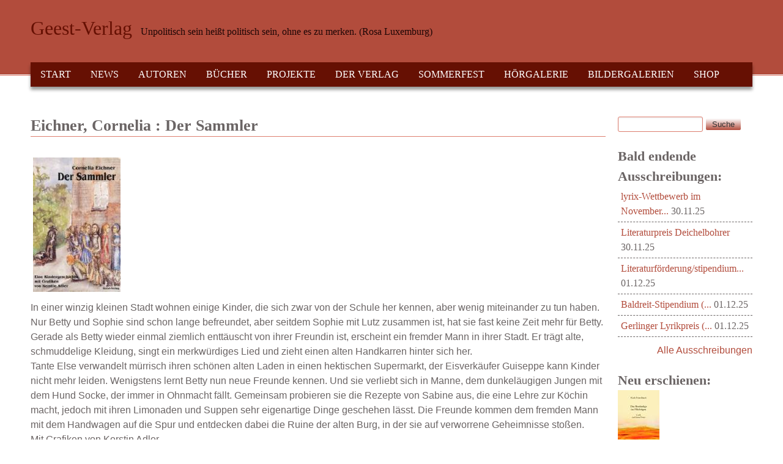

--- FILE ---
content_type: text/html; charset=utf-8
request_url: https://geest-verlag.de/shop/eichner-cornelia-der-sammler
body_size: 13872
content:
<!DOCTYPE html>
<!--[if lt IE 7]><html class="lt-ie9 lt-ie8 lt-ie7" lang="de" dir="ltr"><![endif]-->
<!--[if IE 7]><html class="lt-ie9 lt-ie8" lang="de" dir="ltr"><![endif]-->
<!--[if IE 8]><html class="lt-ie9" lang="de" dir="ltr"><![endif]-->
<!--[if gt IE 8]><!--><html lang="de" dir="ltr"><!--<![endif]-->
<head>
<meta charset="utf-8" />
<meta name="viewport" content="width=device-width, initial-scale=1" />
<meta name="description" content="In einer winzig kleinen Stadt wohnen einige Kinder, die sich zwar von der Schule her kennen, aber wenig miteinander zu tun haben." />
<meta name="MobileOptimized" content="width" />
<meta name="HandheldFriendly" content="true" />
<meta name="apple-mobile-web-app-capable" content="yes" />
<meta name="generator" content="Drupal 7 (https://www.drupal.org)" />
<link rel="canonical" href="https://geest-verlag.de/shop/eichner-cornelia-der-sammler" />
<link rel="shortlink" href="https://geest-verlag.de/node/7811" />
<meta property="og:site_name" content="Geest-Verlag" />
<meta property="og:type" content="article" />
<meta property="og:title" content="Eichner, Cornelia : Der Sammler" />
<meta property="og:url" content="https://geest-verlag.de/shop/eichner-cornelia-der-sammler" />
<meta property="og:description" content="In einer winzig kleinen Stadt wohnen einige Kinder, die sich zwar von der Schule her kennen, aber wenig miteinander zu tun haben." />
<meta property="og:updated_time" content="2008-06-30T22:54:03+02:00" />
<meta name="twitter:card" content="summary" />
<meta name="twitter:url" content="https://geest-verlag.de/shop/eichner-cornelia-der-sammler" />
<meta name="twitter:title" content="Eichner, Cornelia : Der Sammler" />
<meta name="twitter:description" content="In einer winzig kleinen Stadt wohnen einige Kinder, die sich zwar von der Schule her kennen, aber wenig miteinander zu tun haben." />
<meta property="article:published_time" content="2008-06-30T22:54:02+02:00" />
<meta property="article:modified_time" content="2008-06-30T22:54:03+02:00" />
<meta itemprop="name" content="Eichner, Cornelia : Der Sammler" />
<meta itemprop="description" content="In einer winzig kleinen Stadt wohnen einige Kinder, die sich zwar von der Schule her kennen, aber wenig miteinander zu tun haben." />
<meta name="dcterms.title" content="Eichner, Cornelia : Der Sammler" />
<meta name="dcterms.creator" content="lawlus" />
<meta name="dcterms.description" content="In einer winzig kleinen Stadt wohnen einige Kinder, die sich zwar von der Schule her kennen, aber wenig miteinander zu tun haben." />
<meta name="dcterms.date" content="2008-06-30T22:54+02:00" />
<meta name="dcterms.type" content="Text" />
<meta name="dcterms.format" content="text/html" />
<meta name="dcterms.identifier" content="https://geest-verlag.de/shop/eichner-cornelia-der-sammler" />
<link rel="shortcut icon" href="https://geest-verlag.de/sites/all/themes/at_commerce/favicon.ico" type="image/vnd.microsoft.icon" />
<title>Eichner, Cornelia : Der Sammler | Geest-Verlag</title>
<style type="text/css" media="all">
@import url("https://geest-verlag.de/modules/system/system.base.css?t2u9qw");
@import url("https://geest-verlag.de/modules/system/system.menus.css?t2u9qw");
@import url("https://geest-verlag.de/modules/system/system.messages.css?t2u9qw");
@import url("https://geest-verlag.de/modules/system/system.theme.css?t2u9qw");
</style>
<style type="text/css" media="all">
@import url("https://geest-verlag.de/sites/all/modules/views_slideshow/views_slideshow.css?t2u9qw");
</style>
<style type="text/css" media="all">
@import url("https://geest-verlag.de/sites/all/modules/simplenews/simplenews.css?t2u9qw");
@import url("https://geest-verlag.de/modules/aggregator/aggregator.css?t2u9qw");
@import url("https://geest-verlag.de/sites/all/modules/colorbox_node/colorbox_node.css?t2u9qw");
@import url("https://geest-verlag.de/sites/all/modules/date/date_repeat_field/date_repeat_field.css?t2u9qw");
@import url("https://geest-verlag.de/modules/field/theme/field.css?t2u9qw");
@import url("https://geest-verlag.de/sites/all/modules/google_cse/google_cse.css?t2u9qw");
@import url("https://geest-verlag.de/modules/node/node.css?t2u9qw");
@import url("https://geest-verlag.de/modules/search/search.css?t2u9qw");
@import url("https://geest-verlag.de/sites/all/modules/ubercart/uc_order/uc_order.css?t2u9qw");
@import url("https://geest-verlag.de/sites/all/modules/ubercart/uc_product/uc_product.css?t2u9qw");
@import url("https://geest-verlag.de/sites/all/modules/ubercart/uc_store/uc_store.css?t2u9qw");
@import url("https://geest-verlag.de/modules/user/user.css?t2u9qw");
@import url("https://geest-verlag.de/sites/all/modules/calendar/css/calendar_multiday.css?t2u9qw");
@import url("https://geest-verlag.de/sites/all/modules/extlink/css/extlink.css?t2u9qw");
@import url("https://geest-verlag.de/sites/all/modules/views/css/views.css?t2u9qw");
@import url("https://geest-verlag.de/sites/all/modules/ckeditor/css/ckeditor.css?t2u9qw");
</style>
<style type="text/css" media="all">
@import url("https://geest-verlag.de/sites/all/modules/colorbox/styles/stockholmsyndrome/colorbox_style.css?t2u9qw");
@import url("https://geest-verlag.de/sites/all/modules/ctools/css/ctools.css?t2u9qw");
@import url("https://geest-verlag.de/sites/all/modules/panels/css/panels.css?t2u9qw");
@import url("https://geest-verlag.de/sites/all/modules/views_slideshow/contrib/views_slideshow_cycle/views_slideshow_cycle.css?t2u9qw");
@import url("https://geest-verlag.de/sites/all/modules/date/date_api/date.css?t2u9qw");
@import url("https://geest-verlag.de/sites/all/modules/date/date_views/css/date_views.css?t2u9qw");
@import url("https://geest-verlag.de/sites/all/modules/ubercart/uc_cart/uc_cart_block.css?t2u9qw");
@import url("https://geest-verlag.de/sites/all/modules/eu_cookie_compliance/css/eu_cookie_compliance.css?t2u9qw");
@import url("https://geest-verlag.de/sites/all/modules/addtoany/addtoany.css?t2u9qw");
@import url("https://geest-verlag.de/sites/all/libraries/superfish/css/superfish.css?t2u9qw");
@import url("https://geest-verlag.de/sites/all/libraries/superfish/style/default.css?t2u9qw");
@import url("https://geest-verlag.de/files/ctools/css/85760125e0b573c174141d9adf192778.css?t2u9qw");
</style>
<style type="text/css" media="screen">
@import url("https://geest-verlag.de/sites/all/themes/adaptivetheme/adaptivetheme/at_core/css/at.settings.style.headings.css?t2u9qw");
@import url("https://geest-verlag.de/sites/all/themes/adaptivetheme/adaptivetheme/at_core/css/at.settings.style.image.css?t2u9qw");
@import url("https://geest-verlag.de/sites/all/themes/adaptivetheme/adaptivetheme/at_core/css/at.layout.css?t2u9qw");
</style>
<style type="text/css" media="all">
@import url("https://geest-verlag.de/sites/all/themes/at_commerce/css/styles.base.css?t2u9qw");
@import url("https://geest-verlag.de/sites/all/themes/at_commerce/css/styles.modules.css?t2u9qw");
@import url("https://geest-verlag.de/sites/all/themes/at_commerce/css/styles.settings.css?t2u9qw");
@import url("https://geest-verlag.de/files/color/at_commerce-7a064789/colors.css?t2u9qw");
</style>
<link type="text/css" rel="stylesheet" href="https://geest-verlag.de/files/adaptivetheme/at_commerce_files/at_commerce.responsive.layout.css?t2u9qw" media="only screen" />
<style type="text/css" media="screen">
@import url("https://geest-verlag.de/files/adaptivetheme/at_commerce_files/at_commerce.fonts.css?t2u9qw");
</style>
<link type="text/css" rel="stylesheet" href="https://geest-verlag.de/sites/all/themes/at_commerce/css/responsive.smartphone.portrait.css?t2u9qw" media="only screen and (max-width:320px)" />
<link type="text/css" rel="stylesheet" href="https://geest-verlag.de/sites/all/themes/at_commerce/css/responsive.smartphone.landscape.css?t2u9qw" media="only screen and (min-width:321px) and (max-width:480px)" />
<link type="text/css" rel="stylesheet" href="https://geest-verlag.de/sites/all/themes/at_commerce/css/responsive.tablet.portrait.css?t2u9qw" media="only screen and (min-width:481px) and (max-width:768px)" />
<link type="text/css" rel="stylesheet" href="https://geest-verlag.de/sites/all/themes/at_commerce/css/responsive.tablet.landscape.css?t2u9qw" media="only screen and (min-width:769px) and (max-width:1024px)" />
<link type="text/css" rel="stylesheet" href="https://geest-verlag.de/sites/all/themes/at_commerce/css/responsive.desktop.css?t2u9qw" media="only screen and (min-width:1025px)" />
<style type="text/css" media="all">
@import url("https://geest-verlag.de/files/fontyourface/wysiwyg.css?t2u9qw");
</style>

<!--[if lt IE 9]>
<style type="text/css" media="screen">
@import url("https://geest-verlag.de/files/adaptivetheme/at_commerce_files/at_commerce.lt-ie9.layout.css?t2u9qw");
</style>
<![endif]-->

<!--[if IE 6]>
<style type="text/css" media="screen">
@import url("https://geest-verlag.de/sites/all/themes/at_commerce/css/ie-6.css?t2u9qw");
</style>
<![endif]-->

<!--[if lte IE 7]>
<style type="text/css" media="screen">
@import url("https://geest-verlag.de/sites/all/themes/at_commerce/css/ie-lte-7.css?t2u9qw");
</style>
<![endif]-->

<!--[if IE 8]>
<style type="text/css" media="screen">
@import url("https://geest-verlag.de/sites/all/themes/at_commerce/css/ie-8.css?t2u9qw");
</style>
<![endif]-->

<!--[if lte IE 9]>
<style type="text/css" media="screen">
@import url("https://geest-verlag.de/sites/all/themes/at_commerce/css/ie-lte-9.css?t2u9qw");
</style>
<![endif]-->
<script type="text/javascript" src="https://geest-verlag.de/misc/jquery.js?v=1.4.4"></script>
<script type="text/javascript" src="https://geest-verlag.de/misc/jquery-extend-3.4.0.js?v=1.4.4"></script>
<script type="text/javascript" src="https://geest-verlag.de/misc/jquery-html-prefilter-3.5.0-backport.js?v=1.4.4"></script>
<script type="text/javascript" src="https://geest-verlag.de/misc/jquery.once.js?v=1.2"></script>
<script type="text/javascript" src="https://geest-verlag.de/misc/drupal.js?t2u9qw"></script>
<script type="text/javascript" src="https://geest-verlag.de/sites/all/modules/views_slideshow/js/views_slideshow.js?v=1.0"></script>
<script type="text/javascript" src="https://geest-verlag.de/misc/jquery.cookie.js?v=1.0"></script>
<script type="text/javascript" src="https://geest-verlag.de/misc/jquery.form.js?v=2.52"></script>
<script type="text/javascript" src="https://geest-verlag.de/misc/form.js?v=7.100"></script>
<script type="text/javascript" src="https://geest-verlag.de/misc/form-single-submit.js?v=7.100"></script>
<script type="text/javascript" src="https://geest-verlag.de/misc/ajax.js?v=7.100"></script>
<script type="text/javascript" src="https://geest-verlag.de/sites/all/modules/contentanalysis/contentanalysis.js?t2u9qw"></script>
<script type="text/javascript" src="https://geest-verlag.de/sites/all/modules/contentoptimizer/contentoptimizer.js?t2u9qw"></script>
<script type="text/javascript" src="https://geest-verlag.de/sites/all/modules/google_cse/google_cse.js?t2u9qw"></script>
<script type="text/javascript" src="https://geest-verlag.de/files/languages/de_5vP4B1tlwd2ImGFYEZCtDG_6xqM2NJREWLAKskjz7Tw.js?t2u9qw"></script>
<script type="text/javascript" src="https://geest-verlag.de/misc/collapse.js?v=7.100"></script>
<script type="text/javascript" src="https://geest-verlag.de/sites/all/libraries/colorbox/jquery.colorbox-min.js?t2u9qw"></script>
<script type="text/javascript" src="https://geest-verlag.de/sites/all/modules/colorbox/js/colorbox.js?t2u9qw"></script>
<script type="text/javascript" src="https://geest-verlag.de/sites/all/modules/colorbox/styles/stockholmsyndrome/colorbox_style.js?t2u9qw"></script>
<script type="text/javascript" src="https://geest-verlag.de/sites/all/modules/colorbox/js/colorbox_load.js?t2u9qw"></script>
<script type="text/javascript" src="https://geest-verlag.de/sites/all/libraries/jquery.cycle/jquery.cycle.all.js?t2u9qw"></script>
<script type="text/javascript" src="https://geest-verlag.de/sites/all/modules/views_slideshow/contrib/views_slideshow_cycle/js/views_slideshow_cycle.js?t2u9qw"></script>
<script type="text/javascript" src="https://geest-verlag.de/sites/all/modules/views/js/base.js?t2u9qw"></script>
<script type="text/javascript" src="https://geest-verlag.de/sites/all/modules/colorbox/js/colorbox_inline.js?t2u9qw"></script>
<script type="text/javascript" src="https://geest-verlag.de/misc/progress.js?v=7.100"></script>
<script type="text/javascript" src="https://geest-verlag.de/sites/all/modules/views/js/ajax_view.js?t2u9qw"></script>
<script type="text/javascript" src="https://geest-verlag.de/sites/all/modules/ubercart/uc_cart/uc_cart_block.js?t2u9qw"></script>
<script type="text/javascript" src="https://geest-verlag.de/sites/all/modules/google_analytics/googleanalytics.js?t2u9qw"></script>
<script type="text/javascript" src="https://www.googletagmanager.com/gtag/js?id=UA-4249756-1"></script>
<script type="text/javascript">
<!--//--><![CDATA[//><!--
window.dataLayer = window.dataLayer || [];function gtag(){dataLayer.push(arguments)};gtag("js", new Date());gtag("set", "developer_id.dMDhkMT", true);gtag("config", "UA-4249756-1", {"groups":"default","anonymize_ip":true});
//--><!]]>
</script>
<script type="text/javascript" src="https://geest-verlag.de/sites/all/modules/extlink/js/extlink.js?t2u9qw"></script>
<script type="text/javascript" src="//use.edgefonts.net/anonymous-pro:n4;baumans:n4;lato:n4;questrial:n4.js"></script>
<script type="text/javascript" src="https://geest-verlag.de/sites/all/themes/at_commerce/scripts/draw.js?t2u9qw"></script>
<script type="text/javascript" src="https://geest-verlag.de/sites/all/modules/colorbox_node/colorbox_node.js?t2u9qw"></script>
<script type="text/javascript" src="https://geest-verlag.de/sites/all/libraries/superfish/jquery.hoverIntent.minified.js?t2u9qw"></script>
<script type="text/javascript" src="https://geest-verlag.de/sites/all/libraries/superfish/sfsmallscreen.js?t2u9qw"></script>
<script type="text/javascript" src="https://geest-verlag.de/sites/all/libraries/superfish/supposition.js?t2u9qw"></script>
<script type="text/javascript" src="https://geest-verlag.de/sites/all/libraries/superfish/superfish.js?t2u9qw"></script>
<script type="text/javascript" src="https://geest-verlag.de/sites/all/libraries/superfish/supersubs.js?t2u9qw"></script>
<script type="text/javascript" src="https://geest-verlag.de/sites/all/modules/superfish/superfish.js?t2u9qw"></script>
<script type="text/javascript">
<!--//--><![CDATA[//><!--
jQuery.extend(Drupal.settings, {"basePath":"\/","pathPrefix":"","setHasJsCookie":0,"ajaxPageState":{"theme":"at_commerce","theme_token":"tIN07sKVjCO7h4nCGosJd88pE7QD5iL6pWi2Ku3nXSo","js":{"0":1,"sites\/all\/modules\/eu_cookie_compliance\/js\/eu_cookie_compliance.min.js":1,"misc\/jquery.js":1,"misc\/jquery-extend-3.4.0.js":1,"misc\/jquery-html-prefilter-3.5.0-backport.js":1,"misc\/jquery.once.js":1,"misc\/drupal.js":1,"sites\/all\/modules\/views_slideshow\/js\/views_slideshow.js":1,"misc\/jquery.cookie.js":1,"misc\/jquery.form.js":1,"misc\/form.js":1,"misc\/form-single-submit.js":1,"misc\/ajax.js":1,"sites\/all\/modules\/contentanalysis\/contentanalysis.js":1,"sites\/all\/modules\/contentoptimizer\/contentoptimizer.js":1,"sites\/all\/modules\/google_cse\/google_cse.js":1,"public:\/\/languages\/de_5vP4B1tlwd2ImGFYEZCtDG_6xqM2NJREWLAKskjz7Tw.js":1,"misc\/collapse.js":1,"sites\/all\/libraries\/colorbox\/jquery.colorbox-min.js":1,"sites\/all\/modules\/colorbox\/js\/colorbox.js":1,"sites\/all\/modules\/colorbox\/styles\/stockholmsyndrome\/colorbox_style.js":1,"sites\/all\/modules\/colorbox\/js\/colorbox_load.js":1,"sites\/all\/libraries\/jquery.cycle\/jquery.cycle.all.js":1,"sites\/all\/modules\/views_slideshow\/contrib\/views_slideshow_cycle\/js\/views_slideshow_cycle.js":1,"sites\/all\/modules\/views\/js\/base.js":1,"sites\/all\/modules\/colorbox\/js\/colorbox_inline.js":1,"misc\/progress.js":1,"sites\/all\/modules\/views\/js\/ajax_view.js":1,"sites\/all\/modules\/ubercart\/uc_cart\/uc_cart_block.js":1,"sites\/all\/modules\/google_analytics\/googleanalytics.js":1,"https:\/\/www.googletagmanager.com\/gtag\/js?id=UA-4249756-1":1,"1":1,"sites\/all\/modules\/extlink\/js\/extlink.js":1,"\/\/use.edgefonts.net\/anonymous-pro:n4;baumans:n4;lato:n4;questrial:n4.js":1,"sites\/all\/themes\/at_commerce\/scripts\/draw.js":1,"sites\/all\/modules\/colorbox_node\/colorbox_node.js":1,"sites\/all\/libraries\/superfish\/jquery.hoverIntent.minified.js":1,"sites\/all\/libraries\/superfish\/sfsmallscreen.js":1,"sites\/all\/libraries\/superfish\/supposition.js":1,"sites\/all\/libraries\/superfish\/superfish.js":1,"sites\/all\/libraries\/superfish\/supersubs.js":1,"sites\/all\/modules\/superfish\/superfish.js":1},"css":{"modules\/system\/system.base.css":1,"modules\/system\/system.menus.css":1,"modules\/system\/system.messages.css":1,"modules\/system\/system.theme.css":1,"sites\/all\/modules\/views_slideshow\/views_slideshow.css":1,"sites\/all\/modules\/simplenews\/simplenews.css":1,"modules\/aggregator\/aggregator.css":1,"sites\/all\/modules\/colorbox_node\/colorbox_node.css":1,"sites\/all\/modules\/date\/date_repeat_field\/date_repeat_field.css":1,"modules\/field\/theme\/field.css":1,"sites\/all\/modules\/google_cse\/google_cse.css":1,"modules\/node\/node.css":1,"modules\/search\/search.css":1,"sites\/all\/modules\/ubercart\/uc_order\/uc_order.css":1,"sites\/all\/modules\/ubercart\/uc_product\/uc_product.css":1,"sites\/all\/modules\/ubercart\/uc_store\/uc_store.css":1,"modules\/user\/user.css":1,"sites\/all\/modules\/calendar\/css\/calendar_multiday.css":1,"sites\/all\/modules\/extlink\/css\/extlink.css":1,"sites\/all\/modules\/views\/css\/views.css":1,"sites\/all\/modules\/ckeditor\/css\/ckeditor.css":1,"sites\/all\/modules\/colorbox\/styles\/stockholmsyndrome\/colorbox_style.css":1,"sites\/all\/modules\/ctools\/css\/ctools.css":1,"sites\/all\/modules\/panels\/css\/panels.css":1,"sites\/all\/modules\/views_slideshow\/contrib\/views_slideshow_cycle\/views_slideshow_cycle.css":1,"sites\/all\/modules\/date\/date_api\/date.css":1,"sites\/all\/modules\/date\/date_views\/css\/date_views.css":1,"sites\/all\/modules\/ubercart\/uc_cart\/uc_cart_block.css":1,"sites\/all\/modules\/eu_cookie_compliance\/css\/eu_cookie_compliance.css":1,"sites\/all\/modules\/addtoany\/addtoany.css":1,"sites\/all\/libraries\/superfish\/css\/superfish.css":1,"sites\/all\/libraries\/superfish\/style\/default.css":1,"public:\/\/ctools\/css\/85760125e0b573c174141d9adf192778.css":1,"sites\/all\/themes\/adaptivetheme\/adaptivetheme\/at_core\/css\/at.settings.style.headings.css":1,"sites\/all\/themes\/adaptivetheme\/adaptivetheme\/at_core\/css\/at.settings.style.image.css":1,"sites\/all\/themes\/adaptivetheme\/adaptivetheme\/at_core\/css\/at.layout.css":1,"sites\/all\/themes\/at_commerce\/css\/styles.base.css":1,"sites\/all\/themes\/at_commerce\/css\/styles.modules.css":1,"sites\/all\/themes\/at_commerce\/css\/styles.settings.css":1,"sites\/all\/themes\/at_commerce\/color\/colors.css":1,"public:\/\/adaptivetheme\/at_commerce_files\/at_commerce.responsive.layout.css":1,"public:\/\/adaptivetheme\/at_commerce_files\/at_commerce.fonts.css":1,"sites\/all\/themes\/at_commerce\/css\/responsive.smartphone.portrait.css":1,"sites\/all\/themes\/at_commerce\/css\/responsive.smartphone.landscape.css":1,"sites\/all\/themes\/at_commerce\/css\/responsive.tablet.portrait.css":1,"sites\/all\/themes\/at_commerce\/css\/responsive.tablet.landscape.css":1,"sites\/all\/themes\/at_commerce\/css\/responsive.desktop.css":1,"files\/fontyourface\/wysiwyg.css":1,"public:\/\/adaptivetheme\/at_commerce_files\/at_commerce.lt-ie9.layout.css":1,"sites\/all\/themes\/at_commerce\/css\/ie-6.css":1,"sites\/all\/themes\/at_commerce\/css\/ie-lte-7.css":1,"sites\/all\/themes\/at_commerce\/css\/ie-8.css":1,"sites\/all\/themes\/at_commerce\/css\/ie-lte-9.css":1}},"colorbox":{"transition":"fade","speed":"350","opacity":"0.85","slideshow":false,"slideshowAuto":true,"slideshowSpeed":"2500","slideshowStart":"start slideshow","slideshowStop":"stop slideshow","current":"{current} of {total}","previous":"","next":"N\u00e4chste \u003E\u003E","close":"Schlie\u00dfen","overlayClose":true,"returnFocus":true,"maxWidth":"98%","maxHeight":"98%","initialWidth":"300","initialHeight":"250","fixed":true,"scrolling":true,"mobiledetect":true,"mobiledevicewidth":"480px","file_public_path":"\/files","specificPagesDefaultValue":"admin*\nimagebrowser*\nimg_assist*\nimce*\nnode\/add\/*\nnode\/*\/edit\nprint\/*\nprintpdf\/*\nsystem\/ajax\nsystem\/ajax\/*"},"googleCSE":{"cx":"016944437638265607805:s18wh8wl6qq","resultsWidth":600,"domain":"www.google.com","showWaterMark":true},"urlIsAjaxTrusted":{"\/shop\/eichner-cornelia-der-sammler":true,"\/views\/ajax":true,"\/search\/google":true},"viewsSlideshow":{"ProductStart-block_2_1":{"methods":{"goToSlide":["viewsSlideshowPager","viewsSlideshowSlideCounter","viewsSlideshowCycle"],"nextSlide":["viewsSlideshowPager","viewsSlideshowSlideCounter","viewsSlideshowCycle"],"pause":["viewsSlideshowControls","viewsSlideshowCycle"],"play":["viewsSlideshowControls","viewsSlideshowCycle"],"previousSlide":["viewsSlideshowPager","viewsSlideshowSlideCounter","viewsSlideshowCycle"],"transitionBegin":["viewsSlideshowPager","viewsSlideshowSlideCounter"],"transitionEnd":[]},"paused":0}},"viewsSlideshowCycle":{"#views_slideshow_cycle_main_ProductStart-block_2_1":{"num_divs":10,"id_prefix":"#views_slideshow_cycle_main_","div_prefix":"#views_slideshow_cycle_div_","vss_id":"ProductStart-block_2_1","effect":"scrollDown","transition_advanced":1,"timeout":4000,"speed":700,"delay":0,"sync":1,"random":1,"pause":1,"pause_on_click":0,"play_on_hover":0,"action_advanced":0,"start_paused":0,"remember_slide":0,"remember_slide_days":1,"pause_in_middle":0,"pause_when_hidden":0,"pause_when_hidden_type":"full","amount_allowed_visible":"","nowrap":0,"pause_after_slideshow":0,"fixed_height":1,"items_per_slide":1,"wait_for_image_load":1,"wait_for_image_load_timeout":3000,"cleartype":0,"cleartypenobg":0,"advanced_options":"{}"}},"views":{"ajax_path":"\/views\/ajax","ajaxViews":{"views_dom_id:faabdcf8f37cb72b47773577ea8c0d48":{"view_name":"veranstaltungen","view_display_id":"block_1","view_args":"2025-11","view_path":"node\/7811","view_base_path":"calendar-node-field-veranstaltungsdatum\/month","view_dom_id":"faabdcf8f37cb72b47773577ea8c0d48","pager_element":0}}},"eu_cookie_compliance":{"cookie_policy_version":"1.0.0","popup_enabled":1,"popup_agreed_enabled":0,"popup_hide_agreed":0,"popup_clicking_confirmation":false,"popup_scrolling_confirmation":false,"popup_html_info":"\u003Cdiv class=\u0022eu-cookie-compliance-banner eu-cookie-compliance-banner-info eu-cookie-compliance-banner--opt-in\u0022\u003E\n  \u003Cdiv class=\u0022popup-content info\u0022\u003E\n        \u003Cdiv id=\u0022popup-text\u0022\u003E\n      \u003Cp\u003E\u003Ccode class=\u0022xml plain\u0022\u003EDiese Website nutzt Cookies, um bestm\u00f6gliche Funktionalit\u00e4t bieten zu k\u00f6nnen.\u003C\/code\u003E\u003C\/p\u003E\n              \u003Cbutton type=\u0022button\u0022 class=\u0022find-more-button eu-cookie-compliance-more-button\u0022\u003ENein\u003C\/button\u003E\n          \u003C\/div\u003E\n    \n    \u003Cdiv id=\u0022popup-buttons\u0022 class=\u0022\u0022\u003E\n            \u003Cbutton type=\u0022button\u0022 class=\u0022agree-button eu-cookie-compliance-secondary-button\u0022\u003EEinverstanden\u003C\/button\u003E\n              \u003Cbutton type=\u0022button\u0022 class=\u0022decline-button eu-cookie-compliance-default-button\u0022 \u003ENo, thanks\u003C\/button\u003E\n          \u003C\/div\u003E\n  \u003C\/div\u003E\n\u003C\/div\u003E","use_mobile_message":false,"mobile_popup_html_info":"\u003Cdiv class=\u0022eu-cookie-compliance-banner eu-cookie-compliance-banner-info eu-cookie-compliance-banner--opt-in\u0022\u003E\n  \u003Cdiv class=\u0022popup-content info\u0022\u003E\n        \u003Cdiv id=\u0022popup-text\u0022\u003E\n      \u003Ch2\u003EWe use cookies on this site to enhance your user experience\u003C\/h2\u003E\n\u003Cp\u003EBy tapping the Accept button, you agree to us doing so.\u003C\/p\u003E\n              \u003Cbutton type=\u0022button\u0022 class=\u0022find-more-button eu-cookie-compliance-more-button\u0022\u003ENein\u003C\/button\u003E\n          \u003C\/div\u003E\n    \n    \u003Cdiv id=\u0022popup-buttons\u0022 class=\u0022\u0022\u003E\n            \u003Cbutton type=\u0022button\u0022 class=\u0022agree-button eu-cookie-compliance-secondary-button\u0022\u003EEinverstanden\u003C\/button\u003E\n              \u003Cbutton type=\u0022button\u0022 class=\u0022decline-button eu-cookie-compliance-default-button\u0022 \u003ENo, thanks\u003C\/button\u003E\n          \u003C\/div\u003E\n  \u003C\/div\u003E\n\u003C\/div\u003E\n","mobile_breakpoint":768,"popup_html_agreed":"\u003Cdiv\u003E\n  \u003Cdiv class=\u0022popup-content agreed\u0022\u003E\n    \u003Cdiv id=\u0022popup-text\u0022\u003E\n      \u003Cp\u003EVielen Dank!\u003C\/p\u003E\n    \u003C\/div\u003E\n    \u003Cdiv id=\u0022popup-buttons\u0022\u003E\n      \u003Cbutton type=\u0022button\u0022 class=\u0022hide-popup-button eu-cookie-compliance-hide-button\u0022\u003EAusblenden\u003C\/button\u003E\n              \u003Cbutton type=\u0022button\u0022 class=\u0022find-more-button eu-cookie-compliance-more-button-thank-you\u0022 \u003EMehr zum Thema\u003C\/button\u003E\n          \u003C\/div\u003E\n  \u003C\/div\u003E\n\u003C\/div\u003E","popup_use_bare_css":false,"popup_height":"auto","popup_width":"100%","popup_delay":1000,"popup_link":"http:\/\/geest-verlag.de\/artikel\/datenschutz","popup_link_new_window":1,"popup_position":null,"fixed_top_position":true,"popup_language":"de","store_consent":false,"better_support_for_screen_readers":0,"reload_page":0,"domain":"","domain_all_sites":null,"popup_eu_only_js":0,"cookie_lifetime":"100","cookie_session":false,"disagree_do_not_show_popup":0,"method":"opt_in","allowed_cookies":"","withdraw_markup":"\u003Cbutton type=\u0022button\u0022 class=\u0022eu-cookie-withdraw-tab\u0022\u003EPrivacy settings\u003C\/button\u003E\n\u003Cdiv class=\u0022eu-cookie-withdraw-banner\u0022\u003E\n  \u003Cdiv class=\u0022popup-content info\u0022\u003E\n    \u003Cdiv id=\u0022popup-text\u0022\u003E\n      \u003Ch2\u003EWe use cookies on this site to enhance your user experience\u003C\/h2\u003E\n\u003Cp\u003EYou have given your consent for us to set cookies.\u003C\/p\u003E\n    \u003C\/div\u003E\n    \u003Cdiv id=\u0022popup-buttons\u0022\u003E\n      \u003Cbutton type=\u0022button\u0022 class=\u0022eu-cookie-withdraw-button\u0022\u003EWithdraw consent\u003C\/button\u003E\n    \u003C\/div\u003E\n  \u003C\/div\u003E\n\u003C\/div\u003E\n","withdraw_enabled":false,"withdraw_button_on_info_popup":false,"cookie_categories":[],"cookie_categories_details":[],"enable_save_preferences_button":true,"cookie_name":"","cookie_value_disagreed":"0","cookie_value_agreed_show_thank_you":"1","cookie_value_agreed":"2","containing_element":"body","automatic_cookies_removal":"","close_button_action":"close_banner"},"googleanalytics":{"account":["UA-4249756-1"],"trackOutbound":1,"trackMailto":1,"trackDownload":1,"trackDownloadExtensions":"7z|aac|arc|arj|asf|asx|avi|bin|csv|doc(x|m)?|dot(x|m)?|exe|flv|gif|gz|gzip|hqx|jar|jpe?g|js|mp(2|3|4|e?g)|mov(ie)?|msi|msp|pdf|phps|png|ppt(x|m)?|pot(x|m)?|pps(x|m)?|ppam|sld(x|m)?|thmx|qtm?|ra(m|r)?|sea|sit|tar|tgz|torrent|txt|wav|wma|wmv|wpd|xls(x|m|b)?|xlt(x|m)|xlam|xml|z|zip","trackColorbox":1},"superfish":{"5":{"id":"5","sf":{"animation":{"opacity":"show","height":"show"},"speed":"\u0027fast\u0027","autoArrows":true,"dropShadows":true,"disableHI":false},"plugins":{"smallscreen":{"mode":"window_width","addSelected":false,"menuClasses":false,"hyperlinkClasses":false,"title":"Hauptmen\u00fc"},"supposition":true,"bgiframe":false,"supersubs":{"minWidth":"12","maxWidth":"27","extraWidth":1}}}},"extlink":{"extTarget":0,"extClass":"ext","extLabel":"(link is external)","extImgClass":0,"extIconPlacement":"append","extSubdomains":1,"extExclude":"","extInclude":"","extCssExclude":"","extCssExplicit":"","extAlert":0,"extAlertText":"This link will take you to an external web site. We are not responsible for their content.","mailtoClass":"mailto","mailtoLabel":"(link sends e-mail)","extUseFontAwesome":false},"colorbox_node":{"width":"600px","height":"600px"},"adaptivetheme":{"at_commerce":{"layout_settings":{"bigscreen":"three-col-grail","tablet_landscape":"three-col-grail","tablet_portrait":"one-col-vert","smalltouch_landscape":"one-col-vert","smalltouch_portrait":"one-col-stack"},"media_query_settings":{"bigscreen":"only screen and (min-width:1025px)","tablet_landscape":"only screen and (min-width:769px) and (max-width:1024px)","tablet_portrait":"only screen and (min-width:481px) and (max-width:768px)","smalltouch_landscape":"only screen and (min-width:321px) and (max-width:480px)","smalltouch_portrait":"only screen and (max-width:320px)"}}}});
//--><!]]>
</script>
<!--[if lt IE 9]>
<script src="https://geest-verlag.de/sites/all/themes/adaptivetheme/adaptivetheme/at_core/scripts/html5.js?t2u9qw"></script>
<![endif]-->
</head>
<body class="html not-front not-logged-in one-sidebar sidebar-second page-node page-node- page-node-7811 node-type-product uc-product-node i18n-de atr-7.x-3.x atv-7.x-3.2 lang-de site-name-geest-verlag section-shop color-scheme-custom at-commerce webkit chrome mac bb-n hl-l mb-dd mma-l itrc-3 isrc-3">
  <div id="skip-link" class="nocontent">
    <a href="#main-content" class="element-invisible element-focusable">Direkt zum Inhalt</a>
  </div>
    <div id="page-wrapper">
  <div id="page" class="page snc-n snw-n sna-l sns-n ssc-n ssw-n ssa-l sss-n btc-n btw-b bta-l bts-n ntc-n ntw-b nta-l nts-n ctc-n ctw-b cta-l cts-n ptc-n ptw-b pta-l pts-n">

    
    <div id="header-wrapper">
      
      <div class="container clearfix">
        <header class="clearfix">

                      <!-- start: Branding -->
            <div id="branding" class="branding-elements clearfix no-logo with-site-name with-site-slogan">

              
                              <!-- start: Site name and Slogan hgroup -->
                <div id="name-and-slogan" class="h-group" id="name-and-slogan">

                                      <h1 id="site-name" id="site-name"><a href="/" title="Startseite">Geest-Verlag</a></h1>
                  
                                      <h2 id="site-slogan" id="site-slogan">Unpolitisch sein heißt politisch sein, ohne es zu merken. (Rosa Luxemburg)</h2>
                  
                </div><!-- /end #name-and-slogan -->
              

            </div><!-- /end #branding -->
          
          
                      <div id="menu-wrapper"><div id="menu-bar" class="nav clearfix"><nav id="block-superfish-5" class="block block-superfish menu-wrapper menu-bar-wrapper clearfix odd first last block-count-1 block-region-menu-bar block-5" >  
      <h2 class="element-invisible block-title">Hauptmenü</h2>
  
  <ul id="superfish-5" class="menu sf-menu sf-menu--kein- sf-horizontal sf-style-default sf-total-items-10 sf-parent-items-7 sf-single-items-3"><li id="menu-118-5" class="first odd sf-item-1 sf-depth-1 sf-no-children"><a href="/startseite" title="Start" class="sf-depth-1">Start</a></li><li id="menu-9223-5" class="middle even sf-item-2 sf-depth-1 sf-no-children"><a href="/news" title="Newsarchiv" class="sf-depth-1">News</a></li><li id="menu-119-5" class="middle odd sf-item-3 sf-depth-1 sf-total-children-5 sf-parent-children-0 sf-single-children-5 menuparent"><a href="/autoren3" title="Autorenliste" class="sf-depth-1 menuparent">Autoren</a><ul><li id="menu-120-5" class="first odd sf-item-1 sf-depth-2 sf-no-children"><a href="/autorenabise" title="Autoren von A bis E" class="sf-depth-2">A bis E</a></li><li id="menu-121-5" class="middle even sf-item-2 sf-depth-2 sf-no-children"><a href="/autorenfbisj" title="Autoren von F bis J" class="sf-depth-2">F bis J</a></li><li id="menu-122-5" class="middle odd sf-item-3 sf-depth-2 sf-no-children"><a href="/autorenkbiso" title="Autoren von K bis O" class="sf-depth-2">K bis O</a></li><li id="menu-123-5" class="middle even sf-item-4 sf-depth-2 sf-no-children"><a href="/autorenpbist" title="Autoren von P bis T" class="sf-depth-2">P bis T</a></li><li id="menu-124-5" class="last odd sf-item-5 sf-depth-2 sf-no-children"><a href="/autorenubisz" title="Autoren von U bis Z" class="sf-depth-2">U bis Z</a></li></ul></li><li id="menu-15560-5" class="middle even sf-item-4 sf-depth-1 sf-total-children-7 sf-parent-children-0 sf-single-children-7 menuparent"><a href="/buecher" class="sf-depth-1 menuparent">Bücher</a><ul><li id="menu-231-5" class="first odd sf-item-1 sf-depth-2 sf-no-children"><a href="/erzaehlungen" title="Erzählungen" class="sf-depth-2">Erzählungen</a></li><li id="menu-128-5" class="middle even sf-item-2 sf-depth-2 sf-no-children"><a href="/sachbuch" title="Sachbücher" class="sf-depth-2">Sachbücher</a></li><li id="menu-125-5" class="middle odd sf-item-3 sf-depth-2 sf-no-children"><a href="/anthologien" title="Alle Anthologien des Geest-Verlages" class="sf-depth-2">Anthologien</a></li><li id="menu-127-5" class="middle even sf-item-4 sf-depth-2 sf-no-children"><a href="/kinderbuecher" title="Kinderbücher" class="sf-depth-2">Kinderbücher</a></li><li id="menu-129-5" class="middle odd sf-item-5 sf-depth-2 sf-no-children"><a href="/romane" title="Romane" class="sf-depth-2">Romane</a></li><li id="menu-126-5" class="middle even sf-item-6 sf-depth-2 sf-no-children"><a href="/lyrik" title="Lyrik" class="sf-depth-2">Lyrik</a></li><li id="menu-9670-5" class="last odd sf-item-7 sf-depth-2 sf-no-children"><a href="/theater" title="" class="sf-depth-2">Theater</a></li></ul></li><li id="menu-226-5" class="middle odd sf-item-5 sf-depth-1 sf-total-children-1 sf-parent-children-0 sf-single-children-1 menuparent"><a href="/projekte" title="Projekte" class="sf-depth-1 menuparent">Projekte</a><ul><li id="menu-19841-5" class="firstandlast odd sf-item-1 sf-depth-2 sf-no-children"><a href="/herzauffuessen" title="" class="sf-depth-2">Herz auf Füßen</a></li></ul></li><li id="menu-222-5" class="middle even sf-item-6 sf-depth-1 sf-total-children-3 sf-parent-children-0 sf-single-children-3 menuparent"><a href="/artikel/der-verlag" title="Verlagsphilosophie" class="sf-depth-1 menuparent">Der Verlag</a><ul><li id="menu-19208-5" class="first odd sf-item-1 sf-depth-2 sf-no-children"><a href="/artikel/verlagsgrunds%C3%A4tze" title="" class="sf-depth-2">Verlagsgrundsätze</a></li><li id="menu-224-5" class="middle even sf-item-2 sf-depth-2 sf-no-children"><a href="/artikel/der-weg-ihres-manuskriptes-im-verlag" title="Der Weg ihres Manuskriptes im Verlag" class="sf-depth-2">Der Weg Ihres Manuskriptes im Verlag</a></li><li id="menu-223-5" class="last odd sf-item-3 sf-depth-2 sf-no-children"><a href="/artikel/manuskripteinsendungen" title="Informationen zur Einsendung von Manuskripten" class="sf-depth-2">Manuskripteinsendungen</a></li></ul></li><li id="menu-255-5" class="middle odd sf-item-7 sf-depth-1 sf-total-children-11 sf-parent-children-1 sf-single-children-10 menuparent"><a href="/sommerfest2013" title="Sommerfest" class="sf-depth-1 menuparent">Sommerfest</a><ul><li id="menu-19032-5" class="first odd sf-item-1 sf-depth-2 sf-no-children"><a href="/sommerfest2019" title="" class="sf-depth-2">Sommerfest 2019</a></li><li id="menu-18678-5" class="middle even sf-item-2 sf-depth-2 sf-no-children"><a href="/sommerfest2018" title="" class="sf-depth-2">Sommerfest 2018</a></li><li id="menu-18495-5" class="middle odd sf-item-3 sf-depth-2 sf-no-children"><a href="/sommerfest2017" title="" class="sf-depth-2">Sommerfest 2017</a></li><li id="menu-17896-5" class="middle even sf-item-4 sf-depth-2 sf-no-children"><a href="/sommerfest2016" title="" class="sf-depth-2">Sommerfest 2016</a></li><li id="menu-10023-5" class="middle odd sf-item-5 sf-depth-2 sf-no-children"><a href="/sommerfest2015" title="" class="sf-depth-2">Sommerfest 2015</a></li><li id="menu-9755-5" class="middle even sf-item-6 sf-depth-2 sf-no-children"><a href="/sommerfest2014" title="" class="sf-depth-2">Sommerfest 2014</a></li><li id="menu-9674-5" class="middle odd sf-item-7 sf-depth-2 sf-no-children"><a href="/sommerfest2013" title="" class="sf-depth-2">Sommerfest 2013</a></li><li id="menu-9672-5" class="middle even sf-item-8 sf-depth-2 sf-total-children-1 sf-parent-children-0 sf-single-children-1 menuparent"><a href="/artikel/programm-2012" title="" class="sf-depth-2 menuparent">Sommerfest 2012</a><ul><li id="menu-9501-5" class="firstandlast odd sf-item-1 sf-depth-3 sf-no-children"><a href="/artikel/programm-2012" title="Programm 2012" class="sf-depth-3">Programm 2012</a></li></ul></li><li id="menu-9671-5" class="middle odd sf-item-9 sf-depth-2 sf-no-children"><a href="/sommerfest2010" title="" class="sf-depth-2">Sommerfest 2010</a></li><li id="menu-19149-5" class="middle even sf-item-10 sf-depth-2 sf-no-children"><a href="/sommerfest2020" title="Sommerfest 2020" class="sf-depth-2">Sommerfest 2020</a></li><li id="menu-19915-5" class="last odd sf-item-11 sf-depth-2 sf-no-children"><a href="/sommerfest2023" title="Sommerfest 2023" class="sf-depth-2">Sommerfest 2023</a></li></ul></li><li id="menu-208-5" class="middle even sf-item-8 sf-depth-1 sf-total-children-6 sf-parent-children-0 sf-single-children-6 menuparent"><a href="/hoergalerie" title="Leseproben, Interviews und vieles mehr" class="sf-depth-1 menuparent">Hörgalerie</a><ul><li id="menu-215-5" class="first odd sf-item-1 sf-depth-2 sf-no-children"><a href="/hoergalerie/aktuelleswort" title="Das aktuelle Wort in gesprochener Form" class="sf-depth-2">Das aktuelle Wort</a></li><li id="menu-212-5" class="middle even sf-item-2 sf-depth-2 sf-no-children"><a href="/hoergalerie/gedidestages" title="Gedicht des Tages" class="sf-depth-2">Gedicht des Tages</a></li><li id="menu-211-5" class="middle odd sf-item-3 sf-depth-2 sf-no-children"><a href="/hoergalerie/interviews" title="Interviews" class="sf-depth-2">Interviews</a></li><li id="menu-210-5" class="middle even sf-item-4 sf-depth-2 sf-no-children"><a href="/hoergalerie/kiju" title="Kinder und Jugendliche melden sich zu Wort" class="sf-depth-2">Kinder und Jugendliche melden sich zu Wort</a></li><li id="menu-209-5" class="middle odd sf-item-5 sf-depth-2 sf-no-children"><a href="/hoergalerie/leseproben" title="Leseproben" class="sf-depth-2">Leseproben</a></li><li id="menu-213-5" class="last even sf-item-6 sf-depth-2 sf-no-children"><a href="/hoergalerie/themengedichte" title="Gedichte zu den Jahreszeiten" class="sf-depth-2">Themengedichte</a></li></ul></li><li id="menu-8666-5" class="middle odd sf-item-9 sf-depth-1 sf-total-children-1 sf-parent-children-0 sf-single-children-1 menuparent"><a href="/" title="" class="sf-depth-1 menuparent">Bildergalerien</a><ul><li id="menu-9226-5" class="firstandlast odd sf-item-1 sf-depth-2 sf-no-children"><a href="http://geest-verlag.de/schreibtag_elisabethschule?page=1" title="" class="sf-depth-2">Bilder vom Schreibtag an der Elisabethschule</a></li></ul></li><li id="menu-161-5" class="last even sf-item-10 sf-depth-1 sf-no-children"><a href="/catalog" title="Onlineshop" class="sf-depth-1">Shop</a></li></ul>
  </nav></div></div>
          
        </header>
      </div>
    </div>

    
    <div id="content-wrapper" class="no-secondary"><div class="container">

      
      
      
      <div id="columns">
        <div class="columns-inner clearfix">

          <div id="content-column">
            <div class="content-inner">

              
              
              <section id="main-content">

                                                
                
                                  <div id="content">
                    <div id="block-system-main" class="block block-system no-title odd first last block-count-2 block-region-content block-main" >  
  
  <article id="node-7811" class="node node-product node-promoted article even node-lang-und node-full ia-n clearfix" role="article">
  <div class="node-inner clearfix">
    
    
          <header class="node-header">

        
                  <h1 class="node-title">
                          Eichner, Cornelia : Der Sammler                      </h1>
        
        
      </header>
    
    <div class="node-content clearfix">
    <div class="field field-name-field-shopimage field-type-image field-label-hidden view-mode-full"><div class="field-items"><figure class="clearfix field-item even"><a href="https://geest-verlag.de/files/shop/sammler.jpg" title="sammler.jpg" class="colorbox" data-colorbox-gallery="gallery-node-7811-EEomLSgyrck" data-cbox-img-attrs="{&quot;title&quot;: &quot;sammler.jpg&quot;, &quot;alt&quot;: &quot;sammler.jpg&quot;}"><img class="image-style-medium" src="https://geest-verlag.de/files/styles/medium/public/shop/sammler.jpg?itok=Mx0eZhF2" alt="sammler.jpg" title="sammler.jpg" /></a></figure></div></div><div class="field field-name-body field-type-text-with-summary field-label-hidden view-mode-full"><div class="field-items"><div class="field-item even"><p>In einer winzig kleinen Stadt wohnen einige Kinder, die sich zwar von der Schule her kennen, aber wenig miteinander zu tun haben. Nur Betty und Sophie sind schon lange befreundet, aber seitdem Sophie mit Lutz zusammen ist, hat sie fast keine Zeit mehr für Betty. Gerade als Betty wieder einmal ziemlich enttäuscht von ihrer Freundin ist, erscheint ein fremder Mann in ihrer Stadt. Er trägt alte, schmuddelige Kleidung, singt ein merkwürdiges Lied und zieht einen alten Handkarren hinter sich her.<br />Tante Else verwandelt mürrisch ihren schönen alten Laden in einen hektischen Supermarkt, der Eisverkäufer Guiseppe kann Kinder nicht mehr leiden. Wenigstens lernt Betty nun neue Freunde kennen. Und sie verliebt sich in Manne, dem dunkeläugigen Jungen mit dem Hund Socke, der immer in Ohnmacht fällt. Gemeinsam probieren sie die Rezepte von Sabine aus, die eine Lehre zur Köchin macht, jedoch mit ihren Limonaden und Suppen sehr eigenartige Dinge geschehen lässt. Die Freunde kommen dem fremden Mann mit dem Handwagen auf die Spur und entdecken dabei die Ruine der alten Burg, in der sie auf verworrene Geheimnisse stoßen.<br />Mit Grafiken von Kerstin Adler.</p>
</div></div></div><div  class="product-info model"><span class="product-info-label">Artikelnummer:</span> <span class="product-info-value">978-3-934852-39-6</span></div><div  class="product-info display-price uc-product-7811"><span class="uc-price">8,60€</span><span class="price-suffixes">inkl. MWSt.</span></div><div class="add-to-cart"><form action="/shop/eichner-cornelia-der-sammler" method="post" id="uc-product-add-to-cart-form-7811" accept-charset="UTF-8"><div><input type="hidden" name="qty" value="1" />
<input type="hidden" name="form_build_id" value="form-vxY7MXbpYxYzsD4gQVu7w2LNviojSIudKJ4XgjJKhrM" />
<input type="hidden" name="form_id" value="uc_product_add_to_cart_form_7811" />
<div class="form-actions form-wrapper" id="edit-actions"><input class="node-add-to-cart form-submit" type="submit" id="edit-submit-7811" name="op" value="In den Warenkorb legen" /></div></div></form></div>    </div>

    
    
      </div>
</article>

  </div>                  </div>
                
              </section>

              
            </div>
          </div>

                    <div class="region region-sidebar-second sidebar"><div class="region-inner clearfix"><div id="block-block-4" class="block block-block no-title odd first block-count-3 block-region-sidebar-second block-4" ><div class="block-inner clearfix">  
  
  <div class="block-content content no-title"><form class="google-cse" action="/shop/eichner-cornelia-der-sammler" method="post" id="search-block-form" accept-charset="UTF-8"><div><div class="container-inline">
      <h2 class="element-invisible">Suchformular</h2>
    <div class="form-item form-type-textfield form-item-search-block-form">
  <label class="element-invisible" for="edit-search-block-form--2">Suche </label>
 <input title="Geben Sie die Begriffe ein, nach denen Sie suchen." type="search" id="edit-search-block-form--2" name="search_block_form" value="" size="15" maxlength="128" class="form-text" />
</div>
<div class="form-actions form-wrapper" id="edit-actions--2"><input type="submit" id="edit-submit" name="op" value="Suche" class="form-submit" /></div><input type="hidden" name="form_build_id" value="form-cr5Q6fwKntB05w5oIGk3tEvBRbrCmn5negRdkLl4PiM" />
<input type="hidden" name="form_id" value="search_block_form" />
</div>
</div></form></div>
  </div></div><section id="block-views-ausschreibungen-block-1" class="block block-views even block-count-4 block-region-sidebar-second block-ausschreibungen-block-1" ><div class="block-inner clearfix">  
      <h2 class="block-title">Bald endende Ausschreibungen:</h2>
  
  <div class="block-content content"><div class="view view-Ausschreibungen view-id-Ausschreibungen view-display-id-block_1 view-dom-id-68bb099a25c3f580497244b1eb6cf188">
        
  
  
      <div class="view-content">
      <table class="views-view-grid cols-1">
  
  <tbody>
          <tr  class="row-1 row-first">
                  <td  class="col-1 col-first sidebarausschreibungen">
              
  <span class="views-field views-field-title">        <span class="field-content"><a href="/ausschreibungen/lyrix-wettbewerb-im-november-alles-auf-kipp">lyrix-Wettbewerb im November...</a></span>  </span>  
  <span class="views-field views-field-field-abgabeschluss">        <span class="field-content"><span  class="date-display-single">30.11.25</span></span>  </span>          </td>
              </tr>
          <tr  class="row-2">
                  <td  class="col-1 col-first sidebarausschreibungen">
              
  <span class="views-field views-field-title">        <span class="field-content"><a href="/ausschreibungen/literaturpreis-deichelbohrer-0">Literaturpreis Deichelbohrer</a></span>  </span>  
  <span class="views-field views-field-field-abgabeschluss">        <span class="field-content"><span  class="date-display-single">30.11.25</span></span>  </span>          </td>
              </tr>
          <tr  class="row-3">
                  <td  class="col-1 col-first sidebarausschreibungen">
              
  <span class="views-field views-field-title">        <span class="field-content"><a href="/ausschreibungen/literaturf%C3%B6rderungstipendium-d%C3%BCsseldorf">Literaturförderung/stipendium...</a></span>  </span>  
  <span class="views-field views-field-field-abgabeschluss">        <span class="field-content"><span  class="date-display-single">01.12.25</span></span>  </span>          </td>
              </tr>
          <tr  class="row-4">
                  <td  class="col-1 col-first sidebarausschreibungen">
              
  <span class="views-field views-field-title">        <span class="field-content"><a href="/ausschreibungen/baldreit-stipendium-ausschreibung-2">Baldreit-Stipendium (...</a></span>  </span>  
  <span class="views-field views-field-field-abgabeschluss">        <span class="field-content"><span  class="date-display-single">01.12.25</span></span>  </span>          </td>
              </tr>
          <tr  class="row-5 row-last">
                  <td  class="col-1 col-first sidebarausschreibungen">
              
  <span class="views-field views-field-title">        <span class="field-content"><a href="/ausschreibungen/gerlinger-lyrikpreis-ausschreibung">Gerlinger Lyrikpreis (...</a></span>  </span>  
  <span class="views-field views-field-field-abgabeschluss">        <span class="field-content"><span  class="date-display-single">01.12.25</span></span>  </span>          </td>
              </tr>
      </tbody>
</table>
    </div>
  
  
  
      
<div class="more-link">
  <a href="/ausschreibungen">
    Alle Ausschreibungen  </a>
</div>
  
  
  
</div></div>
  </div></section><section id="block-views-productstart-block-2" class="block block-views odd block-count-5 block-region-sidebar-second block-productstart-block-2" ><div class="block-inner clearfix">  
      <h2 class="block-title">Neu erschienen:</h2>
  
  <div class="block-content content"><div class="view view-ProductStart view-id-ProductStart view-display-id-block_2 view-dom-id-dba3120a998bfbbc5dc571ffaa06b836">
        
  
  
      <div class="view-content">
      
  <div class="skin-default">
    
    <div id="views_slideshow_cycle_main_ProductStart-block_2_1" class="views_slideshow_cycle_main views_slideshow_main"><div id="views_slideshow_cycle_teaser_section_ProductStart-block_2_1" class="views-slideshow-cycle-main-frame views_slideshow_cycle_teaser_section">
  <div id="views_slideshow_cycle_div_ProductStart-block_2_1_0" class="views-slideshow-cycle-main-frame-row views_slideshow_cycle_slide views_slideshow_slide views-row-1 views-row-first views-row-odd" >
  <div class="views-slideshow-cycle-main-frame-row-item views-row views-row-0 views-row-odd views-row-first sidebarshoprow">
  <div class="two-50 at-panel panel-display clearfix" >
      <div class="region region-two-50-top region-conditional-stack">
      <div class="region-inner clearfix">
          
  <div class="views-field views-field-field-shopimage-1 sidebarshopcover">        <div class="field-content"><a href="https://geest-verlag.de/files/shop/covervoelleger_0.jpg" title="Völlger, Siegfried - flusswärts. gedichte. Mit einem Nachwort von Gunna Wendt" class="colorbox" data-colorbox-gallery="gallery-node-99312-EEomLSgyrck" data-cbox-img-attrs="{&quot;title&quot;: &quot;&quot;, &quot;alt&quot;: &quot;&quot;}"><img class="image-style-thumbnail" src="https://geest-verlag.de/files/styles/thumbnail/public/shop/covervoelleger_0.jpg?itok=O8VmfxIo" width="67" height="100" alt="" title="" /></a></div>  </div>      </div>
    </div>
    <div class="region region-two-50-first">
    <div class="region-inner clearfix">
          </div>
  </div>
  <div class="region region-two-50-second">
    <div class="region-inner clearfix">
          </div>
  </div>
      <div class="region region-two-50-bottom region-conditional-stack">
      <div class="region-inner clearfix">
          
  <div class="views-field views-field-title sidebarshoptitlewrapper">        <h6 class="field-content sidebarshoptitle"><a href="/shop/v%C3%B6llger-siegfried-flussw%C3%A4rts-gedichte-mit-einem-nachwort-von-gunna-wendt" class="colorbox-node" data-inner-width="80%" data-inner-height="90%">Völlger, Siegfried - flusswärts....</a></h6>  </div>      </div>
    </div>
  </div>
</div>
</div>
<div id="views_slideshow_cycle_div_ProductStart-block_2_1_1" class="views-slideshow-cycle-main-frame-row views_slideshow_cycle_slide views_slideshow_slide views-row-2 views_slideshow_cycle_hidden views-row-even" >
  <div class="views-slideshow-cycle-main-frame-row-item views-row views-row-0 views-row-odd sidebarshoprow">
  <div class="two-50 at-panel panel-display clearfix" >
      <div class="region region-two-50-top region-conditional-stack">
      <div class="region-inner clearfix">
          
  <div class="views-field views-field-field-shopimage-1 sidebarshopcover">        <div class="field-content"><a href="https://geest-verlag.de/files/shop/coverzzwishenheute%20und%20miorgen.jpg" title="Nickel, Artur (Hg.) - Mein Heute und Morgen an der Ruhr. Die 21. Essener Anthologie" class="colorbox" data-colorbox-gallery="gallery-node-99316-EEomLSgyrck" data-cbox-img-attrs="{&quot;title&quot;: &quot;&quot;, &quot;alt&quot;: &quot;&quot;}"><img class="image-style-thumbnail" src="https://geest-verlag.de/files/styles/thumbnail/public/shop/coverzzwishenheute%20und%20miorgen.jpg?itok=LxO-7rp7" width="67" height="100" alt="" title="" /></a></div>  </div>      </div>
    </div>
    <div class="region region-two-50-first">
    <div class="region-inner clearfix">
          </div>
  </div>
  <div class="region region-two-50-second">
    <div class="region-inner clearfix">
          </div>
  </div>
      <div class="region region-two-50-bottom region-conditional-stack">
      <div class="region-inner clearfix">
          
  <div class="views-field views-field-title sidebarshoptitlewrapper">        <h6 class="field-content sidebarshoptitle"><a href="/shop/nickel-artur-hg-mein-heute-und-morgen-der-ruhr-die-21-essener-anthologie" class="colorbox-node" data-inner-width="80%" data-inner-height="90%">Nickel, Artur (Hg.) - Mein Heute...</a></h6>  </div>      </div>
    </div>
  </div>
</div>
</div>
<div id="views_slideshow_cycle_div_ProductStart-block_2_1_2" class="views-slideshow-cycle-main-frame-row views_slideshow_cycle_slide views_slideshow_slide views-row-3 views_slideshow_cycle_hidden views-row-odd" >
  <div class="views-slideshow-cycle-main-frame-row-item views-row views-row-0 views-row-odd sidebarshoprow">
  <div class="two-50 at-panel panel-display clearfix" >
      <div class="region region-two-50-top region-conditional-stack">
      <div class="region-inner clearfix">
          
  <div class="views-field views-field-field-shopimage-1 sidebarshopcover">        <div class="field-content"><a href="https://geest-verlag.de/files/shop/coverfda.jpg" title="Es hat das Herz sich abgekühlt Prosa, Gedichte und Zeichnungen zum Thema ‚Schwierige Zeiten‘ herausgegeben vom FDA Nord e. V. anlässlich seines 50-jährigen Bestehens " class="colorbox" data-colorbox-gallery="gallery-node-99310-EEomLSgyrck" data-cbox-img-attrs="{&quot;title&quot;: &quot;&quot;, &quot;alt&quot;: &quot;&quot;}"><img class="image-style-thumbnail" src="https://geest-verlag.de/files/styles/thumbnail/public/shop/coverfda.jpg?itok=eWpCO31S" width="66" height="100" alt="" title="" /></a></div>  </div>      </div>
    </div>
    <div class="region region-two-50-first">
    <div class="region-inner clearfix">
          </div>
  </div>
  <div class="region region-two-50-second">
    <div class="region-inner clearfix">
          </div>
  </div>
      <div class="region region-two-50-bottom region-conditional-stack">
      <div class="region-inner clearfix">
          
  <div class="views-field views-field-title sidebarshoptitlewrapper">        <h6 class="field-content sidebarshoptitle"><a href="/shop/es-hat-das-herz-sich-abgek%C3%BChlt-prosa-gedichte-und-zeichnungen-zum-thema-%E2%80%9Aschwierige-zeiten%E2%80%98" class="colorbox-node" data-inner-width="80%" data-inner-height="90%">Es hat das Herz sich abgekühlt...</a></h6>  </div>      </div>
    </div>
  </div>
</div>
</div>
<div id="views_slideshow_cycle_div_ProductStart-block_2_1_3" class="views-slideshow-cycle-main-frame-row views_slideshow_cycle_slide views_slideshow_slide views-row-4 views_slideshow_cycle_hidden views-row-even" >
  <div class="views-slideshow-cycle-main-frame-row-item views-row views-row-0 views-row-odd sidebarshoprow">
  <div class="two-50 at-panel panel-display clearfix" >
      <div class="region region-two-50-top region-conditional-stack">
      <div class="region-inner clearfix">
          
  <div class="views-field views-field-field-shopimage-1 sidebarshopcover">        <div class="field-content"><a href="https://geest-verlag.de/files/shop/covertklaubert.jpg" title="Klaubert, Jürgen - Irgendwo werde ich sein. 100 Gedichte Klaubert, Jürgen - Irgendwo werde ich sein. 100 Gedichte " class="colorbox" data-colorbox-gallery="gallery-node-99314-EEomLSgyrck" data-cbox-img-attrs="{&quot;title&quot;: &quot;&quot;, &quot;alt&quot;: &quot;&quot;}"><img class="image-style-thumbnail" src="https://geest-verlag.de/files/styles/thumbnail/public/shop/covertklaubert.jpg?itok=5wQBvTSp" width="68" height="100" alt="" title="" /></a></div>  </div>      </div>
    </div>
    <div class="region region-two-50-first">
    <div class="region-inner clearfix">
          </div>
  </div>
  <div class="region region-two-50-second">
    <div class="region-inner clearfix">
          </div>
  </div>
      <div class="region region-two-50-bottom region-conditional-stack">
      <div class="region-inner clearfix">
          
  <div class="views-field views-field-title sidebarshoptitlewrapper">        <h6 class="field-content sidebarshoptitle"><a href="/shop/klaubert-j%C3%BCrgen-irgendwo-werde-ich-sein-100-gedichte-klaubert-j%C3%BCrgen-irgendwo-werde-ich-sein" class="colorbox-node" data-inner-width="80%" data-inner-height="90%">Klaubert, Jürgen - Irgendwo werde...</a></h6>  </div>      </div>
    </div>
  </div>
</div>
</div>
<div id="views_slideshow_cycle_div_ProductStart-block_2_1_4" class="views-slideshow-cycle-main-frame-row views_slideshow_cycle_slide views_slideshow_slide views-row-5 views_slideshow_cycle_hidden views-row-odd" >
  <div class="views-slideshow-cycle-main-frame-row-item views-row views-row-0 views-row-odd sidebarshoprow">
  <div class="two-50 at-panel panel-display clearfix" >
      <div class="region region-two-50-top region-conditional-stack">
      <div class="region-inner clearfix">
          
  <div class="views-field views-field-field-shopimage-1 sidebarshopcover">        <div class="field-content"><a href="https://geest-verlag.de/files/shop/coversternmut2.jpg" title="Sternmut, Norbert - Schattensprung. Lyrik" class="colorbox" data-colorbox-gallery="gallery-node-99176-EEomLSgyrck" data-cbox-img-attrs="{&quot;title&quot;: &quot;&quot;, &quot;alt&quot;: &quot;&quot;}"><img class="image-style-thumbnail" src="https://geest-verlag.de/files/styles/thumbnail/public/shop/coversternmut2.jpg?itok=8M64dXif" width="66" height="100" alt="" title="" /></a></div>  </div>      </div>
    </div>
    <div class="region region-two-50-first">
    <div class="region-inner clearfix">
          </div>
  </div>
  <div class="region region-two-50-second">
    <div class="region-inner clearfix">
          </div>
  </div>
      <div class="region region-two-50-bottom region-conditional-stack">
      <div class="region-inner clearfix">
          
  <div class="views-field views-field-title sidebarshoptitlewrapper">        <h6 class="field-content sidebarshoptitle"><a href="/shop/sternmut-norbert-schattensprung-lyrik" class="colorbox-node" data-inner-width="80%" data-inner-height="90%">Sternmut, Norbert - Schattensprung...</a></h6>  </div>      </div>
    </div>
  </div>
</div>
</div>
<div id="views_slideshow_cycle_div_ProductStart-block_2_1_5" class="views-slideshow-cycle-main-frame-row views_slideshow_cycle_slide views_slideshow_slide views-row-6 views_slideshow_cycle_hidden views-row-even" >
  <div class="views-slideshow-cycle-main-frame-row-item views-row views-row-0 views-row-odd sidebarshoprow">
  <div class="two-50 at-panel panel-display clearfix" >
      <div class="region region-two-50-top region-conditional-stack">
      <div class="region-inner clearfix">
          
  <div class="views-field views-field-field-shopimage-1 sidebarshopcover">        <div class="field-content"><a href="https://geest-verlag.de/files/shop/coverzauberhafterh%C3%BCgel.jpg" title="Bröcker, Olaf - Zauberhafter Hügel. Roman" class="colorbox" data-colorbox-gallery="gallery-node-99174-EEomLSgyrck" data-cbox-img-attrs="{&quot;title&quot;: &quot;&quot;, &quot;alt&quot;: &quot;&quot;}"><img class="image-style-thumbnail" src="https://geest-verlag.de/files/styles/thumbnail/public/shop/coverzauberhafterh%C3%BCgel.jpg?itok=dyzJbxqy" width="66" height="100" alt="" title="" /></a></div>  </div>      </div>
    </div>
    <div class="region region-two-50-first">
    <div class="region-inner clearfix">
          </div>
  </div>
  <div class="region region-two-50-second">
    <div class="region-inner clearfix">
          </div>
  </div>
      <div class="region region-two-50-bottom region-conditional-stack">
      <div class="region-inner clearfix">
          
  <div class="views-field views-field-title sidebarshoptitlewrapper">        <h6 class="field-content sidebarshoptitle"><a href="/shop/br%C3%B6cker-olaf-zauberhafter-h%C3%BCgel-roman" class="colorbox-node" data-inner-width="80%" data-inner-height="90%">Bröcker, Olaf - Zauberhafter Hügel...</a></h6>  </div>      </div>
    </div>
  </div>
</div>
</div>
<div id="views_slideshow_cycle_div_ProductStart-block_2_1_6" class="views-slideshow-cycle-main-frame-row views_slideshow_cycle_slide views_slideshow_slide views-row-7 views_slideshow_cycle_hidden views-row-odd" >
  <div class="views-slideshow-cycle-main-frame-row-item views-row views-row-0 views-row-odd sidebarshoprow">
  <div class="two-50 at-panel panel-display clearfix" >
      <div class="region region-two-50-top region-conditional-stack">
      <div class="region-inner clearfix">
          
  <div class="views-field views-field-field-shopimage-1 sidebarshopcover">        <div class="field-content"><a href="https://geest-verlag.de/files/shop/coverschonrilke.jpg" title="Schon, Jenny - Ohne Frauen wäre Rilke nicht. Essays " class="colorbox" data-colorbox-gallery="gallery-node-99029-EEomLSgyrck" data-cbox-img-attrs="{&quot;title&quot;: &quot;&quot;, &quot;alt&quot;: &quot;&quot;}"><img class="image-style-thumbnail" src="https://geest-verlag.de/files/styles/thumbnail/public/shop/coverschonrilke.jpg?itok=NHUWTQ6Z" width="65" height="100" alt="" title="" /></a></div>  </div>      </div>
    </div>
    <div class="region region-two-50-first">
    <div class="region-inner clearfix">
          </div>
  </div>
  <div class="region region-two-50-second">
    <div class="region-inner clearfix">
          </div>
  </div>
      <div class="region region-two-50-bottom region-conditional-stack">
      <div class="region-inner clearfix">
          
  <div class="views-field views-field-title sidebarshoptitlewrapper">        <h6 class="field-content sidebarshoptitle"><a href="/shop/schon-jenny-ohne-frauen-w%C3%A4re-rilke-nicht-essays" class="colorbox-node" data-inner-width="80%" data-inner-height="90%">Schon, Jenny - Ohne Frauen wäre...</a></h6>  </div>      </div>
    </div>
  </div>
</div>
</div>
<div id="views_slideshow_cycle_div_ProductStart-block_2_1_7" class="views-slideshow-cycle-main-frame-row views_slideshow_cycle_slide views_slideshow_slide views-row-8 views_slideshow_cycle_hidden views-row-even" >
  <div class="views-slideshow-cycle-main-frame-row-item views-row views-row-0 views-row-odd sidebarshoprow">
  <div class="two-50 at-panel panel-display clearfix" >
      <div class="region region-two-50-top region-conditional-stack">
      <div class="region-inner clearfix">
          
  <div class="views-field views-field-field-shopimage-1 sidebarshopcover">        <div class="field-content"><a href="https://geest-verlag.de/files/shop/coveranderes.jpg" title="Fritsch, Sybille - ANDERES, Politische Lyrik" class="colorbox" data-colorbox-gallery="gallery-node-99032-EEomLSgyrck" data-cbox-img-attrs="{&quot;title&quot;: &quot;&quot;, &quot;alt&quot;: &quot;&quot;}"><img class="image-style-thumbnail" src="https://geest-verlag.de/files/styles/thumbnail/public/shop/coveranderes.jpg?itok=IiABtG8y" width="66" height="100" alt="" title="" /></a></div>  </div>      </div>
    </div>
    <div class="region region-two-50-first">
    <div class="region-inner clearfix">
          </div>
  </div>
  <div class="region region-two-50-second">
    <div class="region-inner clearfix">
          </div>
  </div>
      <div class="region region-two-50-bottom region-conditional-stack">
      <div class="region-inner clearfix">
          
  <div class="views-field views-field-title sidebarshoptitlewrapper">        <h6 class="field-content sidebarshoptitle"><a href="/shop/fritsch-sybille-anderes-politische-lyrik" class="colorbox-node" data-inner-width="80%" data-inner-height="90%">Fritsch, Sybille - ANDERES,...</a></h6>  </div>      </div>
    </div>
  </div>
</div>
</div>
<div id="views_slideshow_cycle_div_ProductStart-block_2_1_8" class="views-slideshow-cycle-main-frame-row views_slideshow_cycle_slide views_slideshow_slide views-row-9 views_slideshow_cycle_hidden views-row-odd" >
  <div class="views-slideshow-cycle-main-frame-row-item views-row views-row-0 views-row-odd sidebarshoprow">
  <div class="two-50 at-panel panel-display clearfix" >
      <div class="region region-two-50-top region-conditional-stack">
      <div class="region-inner clearfix">
          
  <div class="views-field views-field-field-shopimage-1 sidebarshopcover">        <div class="field-content"><a href="https://geest-verlag.de/files/shop/fegers%20cover5.png" title="Fegers, Markus - Nixen frieren nicht. Geschichten und Gedichte" class="colorbox" data-colorbox-gallery="gallery-node-98911-EEomLSgyrck" data-cbox-img-attrs="{&quot;title&quot;: &quot;&quot;, &quot;alt&quot;: &quot;&quot;}"><img class="image-style-thumbnail" src="https://geest-verlag.de/files/styles/thumbnail/public/shop/fegers%20cover5.png?itok=u5ywrw7w" width="67" height="100" alt="" title="" /></a></div>  </div>      </div>
    </div>
    <div class="region region-two-50-first">
    <div class="region-inner clearfix">
          </div>
  </div>
  <div class="region region-two-50-second">
    <div class="region-inner clearfix">
          </div>
  </div>
      <div class="region region-two-50-bottom region-conditional-stack">
      <div class="region-inner clearfix">
          
  <div class="views-field views-field-title sidebarshoptitlewrapper">        <h6 class="field-content sidebarshoptitle"><a href="/shop/fegers-markus-nixen-frieren-nicht-geschichten-und-gedichte" class="colorbox-node" data-inner-width="80%" data-inner-height="90%">Fegers, Markus - Nixen frieren...</a></h6>  </div>      </div>
    </div>
  </div>
</div>
</div>
<div id="views_slideshow_cycle_div_ProductStart-block_2_1_9" class="views-slideshow-cycle-main-frame-row views_slideshow_cycle_slide views_slideshow_slide views-row-10 views_slideshow_cycle_hidden views-row-last views-row-even" >
  <div class="views-slideshow-cycle-main-frame-row-item views-row views-row-0 views-row-odd sidebarshoprow">
  <div class="two-50 at-panel panel-display clearfix" >
      <div class="region region-two-50-top region-conditional-stack">
      <div class="region-inner clearfix">
          
  <div class="views-field views-field-field-shopimage-1 sidebarshopcover">        <div class="field-content"><a href="https://geest-verlag.de/files/shop/coverforschbach.jpg" title="Forschbach, Ruth - Das Beständige im Flüchtigen. Lyrik und kurze Prosa" class="colorbox" data-colorbox-gallery="gallery-node-98760-EEomLSgyrck" data-cbox-img-attrs="{&quot;title&quot;: &quot;&quot;, &quot;alt&quot;: &quot;&quot;}"><img class="image-style-thumbnail" src="https://geest-verlag.de/files/styles/thumbnail/public/shop/coverforschbach.jpg?itok=AYYHMVGp" width="68" height="100" alt="" title="" /></a></div>  </div>      </div>
    </div>
    <div class="region region-two-50-first">
    <div class="region-inner clearfix">
          </div>
  </div>
  <div class="region region-two-50-second">
    <div class="region-inner clearfix">
          </div>
  </div>
      <div class="region region-two-50-bottom region-conditional-stack">
      <div class="region-inner clearfix">
          
  <div class="views-field views-field-title sidebarshoptitlewrapper">        <h6 class="field-content sidebarshoptitle"><a href="/shop/forschbach-ruth-das-best%C3%A4ndige-im-fl%C3%BCchtigen-lyrik-und-kurze-prosa" class="colorbox-node" data-inner-width="80%" data-inner-height="90%">Forschbach, Ruth - Das Beständige...</a></h6>  </div>      </div>
    </div>
  </div>
</div>
</div>
</div>
</div>
      </div>
    </div>
  
  
  
  
  
  
</div></div>
  </div></section><section id="block-views-veranstaltungen-block-1" class="block block-views even block-count-6 block-region-sidebar-second block-veranstaltungen-block-1" ><div class="block-inner clearfix">  
      <h2 class="block-title">Veranstaltungen</h2>
  
  <div class="block-content content"><div class="view view-veranstaltungen view-id-veranstaltungen view-display-id-block_1 view-dom-id-faabdcf8f37cb72b47773577ea8c0d48">
            <div class="view-header">
          <div class="date-nav-wrapper clearfix">
    <div class="date-nav item-list">
      <div class="date-heading">
        <h3><a href="https://geest-verlag.de/calendar-node-field-veranstaltungsdatum/month/2025-11" title="Ansicht des gesamten Monats auf einer Seite">November</a></h3>
      </div>
      <ul class="pager">
              <li class="date-prev">
          <a href="https://geest-verlag.de/shop/eichner-cornelia-der-sammler?mini=2025-10" title="Zum vorangegangenen Monat wechseln" rel="nofollow">&laquo;</a>        </li>
                    <li class="date-next">
          <a href="https://geest-verlag.de/shop/eichner-cornelia-der-sammler?mini=2025-12" title="Zum nächsten Monat" rel="nofollow">&raquo;</a>        </li>
            </ul>
    </div>
  </div>
    </div>
  
  
  
      <div class="view-content">
      <div class="calendar-calendar"><div class="month-view">
<table class="mini">
  <thead>
    <tr>
              <th class="days mon">
          M        </th>
              <th class="days tue">
          D        </th>
              <th class="days wed">
          M        </th>
              <th class="days thu">
          D        </th>
              <th class="days fri">
          F        </th>
              <th class="days sat">
          S        </th>
              <th class="days sun">
          S        </th>
          </tr>
  </thead>
  <tbody>
          <tr>
                  <td id="veranstaltungen-2025-10-27" class="mon mini empty">
            <div class="calendar-empty">&nbsp;</div>
          </td>
                  <td id="veranstaltungen-2025-10-28" class="tue mini empty">
            <div class="calendar-empty">&nbsp;</div>
          </td>
                  <td id="veranstaltungen-2025-10-29" class="wed mini empty">
            <div class="calendar-empty">&nbsp;</div>
          </td>
                  <td id="veranstaltungen-2025-10-30" class="thu mini empty">
            <div class="calendar-empty">&nbsp;</div>
          </td>
                  <td id="veranstaltungen-2025-10-31" class="fri mini empty">
            <div class="calendar-empty">&nbsp;</div>
          </td>
                  <td id="veranstaltungen-2025-11-01" class="sat mini past has-events">
            <div class="month mini-day-on"> <a href="https://geest-verlag.de/calendar-node-field-veranstaltungsdatum/day/2025-11-01">1</a> </div>
<div class="calendar-empty">&nbsp;</div>
          </td>
                  <td id="veranstaltungen-2025-11-02" class="sun mini past has-events">
            <div class="month mini-day-on"> <a href="https://geest-verlag.de/calendar-node-field-veranstaltungsdatum/day/2025-11-02">2</a> </div>
<div class="calendar-empty">&nbsp;</div>
          </td>
              </tr>
          <tr>
                  <td id="veranstaltungen-2025-11-03" class="mon mini past has-events">
            <div class="month mini-day-on"> <a href="https://geest-verlag.de/calendar-node-field-veranstaltungsdatum/day/2025-11-03">3</a> </div>
<div class="calendar-empty">&nbsp;</div>
          </td>
                  <td id="veranstaltungen-2025-11-04" class="tue mini past has-events">
            <div class="month mini-day-on"> <a href="https://geest-verlag.de/calendar-node-field-veranstaltungsdatum/day/2025-11-04">4</a> </div>
<div class="calendar-empty">&nbsp;</div>
          </td>
                  <td id="veranstaltungen-2025-11-05" class="wed mini past has-no-events">
            <div class="month mini-day-off"> 5 </div>
<div class="calendar-empty">&nbsp;</div>
          </td>
                  <td id="veranstaltungen-2025-11-06" class="thu mini past has-no-events">
            <div class="month mini-day-off"> 6 </div>
<div class="calendar-empty">&nbsp;</div>
          </td>
                  <td id="veranstaltungen-2025-11-07" class="fri mini past has-events">
            <div class="month mini-day-on"> <a href="https://geest-verlag.de/calendar-node-field-veranstaltungsdatum/day/2025-11-07">7</a> </div>
<div class="calendar-empty">&nbsp;</div>
          </td>
                  <td id="veranstaltungen-2025-11-08" class="sat mini past has-events">
            <div class="month mini-day-on"> <a href="https://geest-verlag.de/calendar-node-field-veranstaltungsdatum/day/2025-11-08">8</a> </div>
<div class="calendar-empty">&nbsp;</div>
          </td>
                  <td id="veranstaltungen-2025-11-09" class="sun mini past has-events">
            <div class="month mini-day-on"> <a href="https://geest-verlag.de/calendar-node-field-veranstaltungsdatum/day/2025-11-09">9</a> </div>
<div class="calendar-empty">&nbsp;</div>
          </td>
              </tr>
          <tr>
                  <td id="veranstaltungen-2025-11-10" class="mon mini past has-events">
            <div class="month mini-day-on"> <a href="https://geest-verlag.de/calendar-node-field-veranstaltungsdatum/day/2025-11-10">10</a> </div>
<div class="calendar-empty">&nbsp;</div>
          </td>
                  <td id="veranstaltungen-2025-11-11" class="tue mini past has-events">
            <div class="month mini-day-on"> <a href="https://geest-verlag.de/calendar-node-field-veranstaltungsdatum/day/2025-11-11">11</a> </div>
<div class="calendar-empty">&nbsp;</div>
          </td>
                  <td id="veranstaltungen-2025-11-12" class="wed mini past has-events">
            <div class="month mini-day-on"> <a href="https://geest-verlag.de/calendar-node-field-veranstaltungsdatum/day/2025-11-12">12</a> </div>
<div class="calendar-empty">&nbsp;</div>
          </td>
                  <td id="veranstaltungen-2025-11-13" class="thu mini past has-events">
            <div class="month mini-day-on"> <a href="https://geest-verlag.de/calendar-node-field-veranstaltungsdatum/day/2025-11-13">13</a> </div>
<div class="calendar-empty">&nbsp;</div>
          </td>
                  <td id="veranstaltungen-2025-11-14" class="fri mini past has-events">
            <div class="month mini-day-on"> <a href="https://geest-verlag.de/calendar-node-field-veranstaltungsdatum/day/2025-11-14">14</a> </div>
<div class="calendar-empty">&nbsp;</div>
          </td>
                  <td id="veranstaltungen-2025-11-15" class="sat mini past has-events">
            <div class="month mini-day-on"> <a href="https://geest-verlag.de/calendar-node-field-veranstaltungsdatum/day/2025-11-15">15</a> </div>
<div class="calendar-empty">&nbsp;</div>
          </td>
                  <td id="veranstaltungen-2025-11-16" class="sun mini past has-events">
            <div class="month mini-day-on"> <a href="https://geest-verlag.de/calendar-node-field-veranstaltungsdatum/day/2025-11-16">16</a> </div>
<div class="calendar-empty">&nbsp;</div>
          </td>
              </tr>
          <tr>
                  <td id="veranstaltungen-2025-11-17" class="mon mini past has-events">
            <div class="month mini-day-on"> <a href="https://geest-verlag.de/calendar-node-field-veranstaltungsdatum/day/2025-11-17">17</a> </div>
<div class="calendar-empty">&nbsp;</div>
          </td>
                  <td id="veranstaltungen-2025-11-18" class="tue mini past has-events">
            <div class="month mini-day-on"> <a href="https://geest-verlag.de/calendar-node-field-veranstaltungsdatum/day/2025-11-18">18</a> </div>
<div class="calendar-empty">&nbsp;</div>
          </td>
                  <td id="veranstaltungen-2025-11-19" class="wed mini past has-no-events">
            <div class="month mini-day-off"> 19 </div>
<div class="calendar-empty">&nbsp;</div>
          </td>
                  <td id="veranstaltungen-2025-11-20" class="thu mini past has-no-events">
            <div class="month mini-day-off"> 20 </div>
<div class="calendar-empty">&nbsp;</div>
          </td>
                  <td id="veranstaltungen-2025-11-21" class="fri mini past has-events">
            <div class="month mini-day-on"> <a href="https://geest-verlag.de/calendar-node-field-veranstaltungsdatum/day/2025-11-21">21</a> </div>
<div class="calendar-empty">&nbsp;</div>
          </td>
                  <td id="veranstaltungen-2025-11-22" class="sat mini past has-events">
            <div class="month mini-day-on"> <a href="https://geest-verlag.de/calendar-node-field-veranstaltungsdatum/day/2025-11-22">22</a> </div>
<div class="calendar-empty">&nbsp;</div>
          </td>
                  <td id="veranstaltungen-2025-11-23" class="sun mini past has-events">
            <div class="month mini-day-on"> <a href="https://geest-verlag.de/calendar-node-field-veranstaltungsdatum/day/2025-11-23">23</a> </div>
<div class="calendar-empty">&nbsp;</div>
          </td>
              </tr>
          <tr>
                  <td id="veranstaltungen-2025-11-24" class="mon mini past has-no-events">
            <div class="month mini-day-off"> 24 </div>
<div class="calendar-empty">&nbsp;</div>
          </td>
                  <td id="veranstaltungen-2025-11-25" class="tue mini past has-no-events">
            <div class="month mini-day-off"> 25 </div>
<div class="calendar-empty">&nbsp;</div>
          </td>
                  <td id="veranstaltungen-2025-11-26" class="wed mini past has-events">
            <div class="month mini-day-on"> <a href="https://geest-verlag.de/calendar-node-field-veranstaltungsdatum/day/2025-11-26">26</a> </div>
<div class="calendar-empty">&nbsp;</div>
          </td>
                  <td id="veranstaltungen-2025-11-27" class="thu mini past has-events">
            <div class="month mini-day-on"> <a href="https://geest-verlag.de/calendar-node-field-veranstaltungsdatum/day/2025-11-27">27</a> </div>
<div class="calendar-empty">&nbsp;</div>
          </td>
                  <td id="veranstaltungen-2025-11-28" class="fri mini today has-events">
            <div class="month mini-day-on"> <a href="https://geest-verlag.de/calendar-node-field-veranstaltungsdatum/day/2025-11-28">28</a> </div>
<div class="calendar-empty">&nbsp;</div>
          </td>
                  <td id="veranstaltungen-2025-11-29" class="sat mini future has-no-events">
            <div class="month mini-day-off"> 29 </div>
<div class="calendar-empty">&nbsp;</div>
          </td>
                  <td id="veranstaltungen-2025-11-30" class="sun mini future has-events">
            <div class="month mini-day-on"> <a href="https://geest-verlag.de/calendar-node-field-veranstaltungsdatum/day/2025-11-30">30</a> </div>
<div class="calendar-empty">&nbsp;</div>
          </td>
              </tr>
      </tbody>
</table>
</div></div>
    </div>
  
  
  
  
  
  
</div></div>
  </div></section><section id="block-uc-cart-cart" class="block block-uc-cart odd last block-count-7 block-region-sidebar-second block-cart" ><div class="block-inner clearfix">  
      <h2 class="block-title"><a href="/cart"><span class="cart-block-icon-empty" title="Warenkorb anzeigen"></span></a><span class="cart-block-title-bar" title="Zeige / Verstecke den Inhalt des Warenkorbs.">Warenkorb<span class="cart-block-arrow arrow-down"></span></span></h2>
  
  <div class="block-content content"><p class="cart-block-items collapsed uc-cart-empty">Es sind keine Artikel in Ihrem Warenkorb.</p><table class="cart-block-summary"><tbody><tr><td class="cart-block-summary-items"><span class="num-items">0</span> Artikel</td><td class="cart-block-summary-total"><label>Gesamt:</label> <span class="uc-price">0,00€</span></td></tr></tbody></table></div>
  </div></section></div></div>
        </div>
      </div>

      
      </div>
    </div>

    
    <div id="page-footer">
      
              <div id="footer-wrapper">
          <div class="container clearfix">
            <footer class="clearfix">
              <div class="region region-footer"><div class="region-inner clearfix"><div id="block-block-3" class="block block-block no-title odd first last block-count-8 block-region-footer block-3" ><div class="block-inner clearfix">  
  
  <div class="block-content content no-title"><p><a href="http://www.geest-verlag.de">(c)Geest-Verlag</a>|<a href="/contact">Kontakt</a>|<a href="/node/8058">Impressum</a>|<a href="/artikel/datenschutz">Datenschutz</a>|<a href="/user/login">Login</a></p>
<p style="text-align: right;">Verlag für engagierte Literatur</p>
</div>
  </div></div></div></div>              <p class="attribute-creator"></p>
            </footer>
         </div>
      </div>
          </div>

  </div>
</div>
  <script type="text/javascript">
<!--//--><![CDATA[//><!--
window.eu_cookie_compliance_cookie_name = "";
//--><!]]>
</script>
<script type="text/javascript" defer="defer" src="https://geest-verlag.de/sites/all/modules/eu_cookie_compliance/js/eu_cookie_compliance.min.js?t2u9qw"></script>
</body>
</html>


--- FILE ---
content_type: text/css
request_url: https://geest-verlag.de/sites/all/themes/at_commerce/css/styles.base.css?t2u9qw
body_size: 4370
content:
/* Base */
html {
  font-size: 100%;
  -webkit-text-size-adjust: 100%;
  line-height: 1.5;
  height: 100%;
  overflow-y: scroll;
}

body {
  min-height: 100%;
  margin: 0;
  padding: 0;
  -webkit-font-smoothing: antialiased;
  font-smoothing: antialiased;
  text-rendering: optimizeLegibility\9; /* Only IE, can mess with Android */
}

/* Gutters - if gutters are set in theme settings they will override these
   values: see Extensions > Modify Output > Design */
#main-content,
.block-inner,
.pane-inner,
.menu-wrapper,
.branding-elements,
.breadcrumb-wrapper,
.attribution,
.at-panel .rounded-corner,
.block-panels-mini > .block-title,
div.messages {
  margin-left: 10px;
  margin-right: 10px;
}

/* Panel pages need negative margin equal to the gutter width applied to #content,
  this is taken care of in theme settings as per above for normal gutters */
#content .panel-display,
#content .panel-flexible {
  margin-left: -10px;
  margin-right: -10px;
}

/* Micro reset */
h1, h2, h3, h4, h5, h6,
h1 img, h2 img, h3 img, h4 img, h5 img, h6 img,
em, dfn, del, ins,
figure, figcaption {
  margin: 0;
  padding: 0;
}

/* Reset HTML5 elements */
article,
aside,
details,
figcaption,
figure,
footer,
header,
menu,
nav,
section {
  display: block;
}

/* Headings */
h1 {
  font-size: 2em;
}
h2 {
  font-size: 1.5em;
}
h3 {
  font-size: 1.25em;
}
h4 {
  font-size: 1.1em;
}
h5, h6 {
  font-size: 1em;
}

p {
  margin: 0 0 0.75em;
  padding: 0;
}
blockquote p {
  margin: 0;
}
strong {
  font-weight: bold;
}
em, dfn {
  font-style: italic;
}
dfn {
  font-weight: bold;
}
sup, sub {
  line-height: 0;
}
del {
  color: #666;
}
ins {
  border-bottom: none;
  text-decoration: none;
}
pre, code {
  margin: 1.5em 0;
  padding: 0;
  white-space: pre;
}
pre, code, tt, p code  {
  font: 1em Consolas, Monaco, "Courier New", Courier, monospace, serif;
}
sup {
  vertical-align: text-top;
}
sub {
  vertical-align: text-bottom;
}
li li, li p, td p, blockquote p {
  font-size: 1em;
}
blockquote, q {
  font-style: italic;
  margin: 0 0 1.5em;
  padding: 0 0 0 3em;
}
blockquote:before,
blockquote:after,
q:before, q:after {
  content: "";
}
blockquote, q {
  quotes: "" "";
}
table {
  border-spacing: 0;
  margin: 0 0 10px;
  padding: 0;
  width: 100%;
}
td, th {
 padding: 5px;
}
th {
  border-bottom: 0 none;
}
tr.even, tr.odd {
  background-color: rgba(0,0,0,0.01);
  padding: 0;
}

/* Global Link Styles */
 a {
  margin: 0;
  padding: 0;
  text-decoration: none;
}
a img {
  border: none;
}

/* Lists */
ul, ol {
  margin: 0 0 1em 15px;
  padding: 0;
}
li {
  margin: 0;
  padding: 0;
}

/* Set nested list indentation */
ul ul, ul ol,
ol ol, ol ul,
.block ul ul,
.block ul ol,
.block ol ol,
.block ol ul,
.item-list ul ul,
.item-list ul ol,
.item-list ol ol,
.item-list ol ul {
  margin: 0 0 0 15px;
}

/* Set nested list list-style-types */
ul {
  list-style-type: disc;
}
ul ul {
  list-style-type: circle;
}
ul ul ul {
  list-style-type: square;
}
ul ul ul ul {
  list-style-type: circle;
}
ol {
  list-style-type: decimal;
}
ol ol {
  list-style-type: lower-alpha;
}
ol ol ol {
  list-style-type: decimal;
}
dt {
  font-weight: bold;
}
dd {
  margin: 0 0 1em 15px;
}
.item-list ul,
.item-list ol {
  margin: 0 0 0 15px;
  padding: 0;
}
.item-list ul li {
  margin: 0;
  padding: 0;
}

/* Special case some regions to remove bullets, margin and paddng */
.three-3x33 ul,
.three-3x33 ul li,
.four-4x25 ul,
.four-4x25 ul li {
  list-style: none;
  list-style-type: none; /* IE6/7 */
  margin: 0;
}

/**
 * Flexible Media and Cross browser improvements
 * - This can cause issues in table cells where no width is set on the column,
 *   only in some versions of webkit and IE 7/8.
 * - declaring the width attribute on image elements and using max-width causes
 *   the "dissappering images" bug in IE8.
 * - Google maps break also, see below for fixes.
 */
img {
  max-width: 100%;
  height: auto;
  -ms-interpolation-mode: bicubic;
}

/* /ht Ethan Marcotte - http://front.ie/l8rJaA */
img,
embed,
object,
video {
  max-width: 100%;
}

/* Disable flexiblity for IE8 and below */
.lt-ie9 img,
.lt-ie9 object,
.lt-ie9 embed,
.lt-ie9 video {
  max-width: none;
}

/* Override max-width 100% for map displays and widgets */
#map img,
.gmap img,
.view-gmap img,
.openlayers-map img,
#getlocations_map_canvas img,
#locationmap_map img,
.geofieldMap img,
.views_horizontal_slider img,
.field-widget-imagefield-crop-widget img {
  max-width: none !important;
}

/* Improve IE's resizing of images */
svg:not(:root) {
  overflow: hidden;
}

/* Corrects inline-block display not defined in IE6/7/8/9 & FF3 */
audio,
canvas,
video {
  display: inline-block;
  *display: inline;
  *zoom: 1;
}

/* Prevents modern browsers from displaying 'audio' without controls */
audio:not([controls]) {
  display: none;
}

/* Forms */
input.form-text,
textarea {
  padding: 4px;
  max-width: 100%;
}
select {
  padding: 3px;
}
.form-textarea-wrapper textarea {
  font-size: 130%;
}
fieldset.filter-wrapper {
  border: 0;
  margin: 0;
  padding: 0;
  -moz-box-shadow: none;
  -webkit-box-shadow: none;
  box-shadow: none;
}
.filter-help {
  padding: 10px 0 0 0;
}
.filter-wrapper .form-item {
  padding: 0 0 10px 2px;
}
.filter-guidelines {
  padding: 0 10px 10px 2px;
}
.form-submit {
  border: 0;
  margin: 5px 10px 5px 0;
  padding: 2px 10px;
  cursor: pointer;
  -moz-transition: border 0.2s linear 0s, box-shadow 0.2s linear 0s;
  -webkit-transition: border 0.2s linear 0s, box-shadow 0.2s linear 0s;
  transition: border 0.2s linear 0s, box-shadow 0.2s linear 0s;
}
.form-submit:focus,
.form-submit:hover {
  -moz-box-shadow: 0 0 3px 3px rgba(0, 0, 0, 0.1);
  -webkit-box-shadow: 0 0 3px 3px rgba(0, 0, 0, 0.1);
  box-shadow: 0 0 3px 3px rgba(0, 0, 0, 0.1);
}
#block-user-login .form-submit:focus,
#block-user-login .form-submit:hover {
  -moz-box-shadow: 0 0 2px 2px rgba(0, 0, 0, 0.1);
  -webkit-box-shadow: 0 0 2px 2px rgba(0, 0, 0, 0.1);
  box-shadow: 0 0 2px 2px rgba(0, 0, 0, 0.1);
}
input.form-text,
textarea,
select {
  -webkit-box-shadow: inset 0 1px 2px 2px rgba(0, 0, 0, 0.07);
  -moz-box-shadow: inset 0 1px 2px 2px rgba(0, 0, 0, 0.07);
  box-shadow: inset 0 1px 2px 2px rgba(0, 0, 0, 0.07);
  -moz-transition: border 0.2s linear 0s, box-shadow 0.2s linear 0s;
  -webkit-transition: border 0.2s linear 0s, box-shadow 0.2s linear 0s;
  transition: border 0.2s linear 0s, box-shadow 0.2s linear 0s;
}
.resizable-textarea .grippie {
  display: none;
}
fieldset {
  margin-bottom: 15px;
  padding: 15px;
  -webkit-border-radius: 3px;
  -moz-border-radius: 3px;
  border-radius: 3px;
  -webkit-box-shadow: inset 0 1px 2px 2px rgba(0, 0, 0, 0.07);
  -moz-box-shadow: inset 0 1px 2px 2px rgba(0, 0, 0, 0.07);
  box-shadow: inset 0 1px 2px 2px rgba(0, 0, 0, 0.07);
}
fieldset.collapsed {
  -webkit-border-radius: 0;
  -moz-border-radius: 0;
  border-radius: 0;
}
input#edit-checkout,
input#edit-continue {
  font-size: 1.231em;
  font-weight: 700;
  margin-right: 0;
}
input#edit-submit[value*="Update cart"],
input#edit-cancel {
  font-size: 1.231em;
}

/* Toggle Draw */
.region-draw {
  padding: 25px 20px 0;
}
.region-draw a:hover,
.region-draw a:focus {
  text-decoration: underline;
}
.region-draw .block {
  float: left;
  display: inline-block;
  min-width: 25%;
  max-width: 50%;
}
#draw {
  display: block;
  width: 100%;
}
html.js #draw,
#toggle-wrapper {
  display: none;
}
html.js #toggle-wrapper {
  display: block;
}
#draw-wrapper a {
  text-decoration: underline;
}
#toggle-wrapper a {
  display: block;
  padding: 0 10px 2px;
  font-size: 0.923em;
  outline: 0;
  -moz-border-radius: 0 0 6px 6px;
  border-radius: 0 0 6px 6px;
}

/* Site Header */
#header-wrapper {
  border-bottom: 1px solid #fff;
}
#header-wrapper header {
  margin: 0 10px;
}
#branding {
  margin: 25px 0 18px;
}
#logo {
  padding-top: 0.214em;
}
#site-name {
  font-size: 3em; /* 39px */
}
#site-slogan {
  font-size: 2.3em; /* trying for the x-height of the site name, but this won't always match */
  padding-left: 10px;
  padding-right: 10px;
}
#site-name,
#site-slogan {
  display: inline-block;
  line-height: 1;
  padding-top: 5px;
}
#branding.with-logo.site-name-hidden.with-site-slogan .h-group,
#branding.with-logo.site-name-hidden.with-site-slogan .h-group #site-slogan {
  float: none;
  display: block;
  clear: both;
  padding: 0;
}
#branding.with-logo.site-name-hidden.with-site-slogan .h-group #site-slogan {
  font-size: 1.231em;
  padding-top: 5px;
}

/**
 * Main menu region
 * The theme can't do much, otherwise we run into issues with Superfish which
 * is more important to support out of the box, we try always to work with
 * Superfish and not fight it; bertha, its bigger than both of us...
 */
#menu-wrapper {
  margin: 0;
  padding: 0;
  position: relative;
  z-index: 100;
  top: 1.25em;
  min-height: 2.5em;
  clear: both;
  -moz-box-shadow: 0 5px 5px rgba(0, 0, 0, 0.4);
  -webkit-box-shadow: 0 5px 5px rgba(0, 0, 0, 0.4);
  box-shadow: 0 5px 5px rgba(0, 0, 0, 0.4);
}
#menu-bar .block {
  position: static;
  text-transform: uppercase;
}
#menu-bar ul ul {
  margin-left: 0;
}
#menu-bar .sf-menu {
  margin-bottom: 0;
}
#menu-bar .block-menu,
#menu-bar .block-menu ul,
#menu-bar .block-menu ul li {
  list-style: none;
  padding: 0;
  margin: 0;
}
.nav .block-menu ul li {
  float: left;
}
.nav .block-menu ul {
  float: left;
}
.nav .block-menu ul ul {
  padding-left: 0;
}
.nav .block-menu ul a {
  display: block;
  padding: 0.75em 1em;
  text-decoration: none;
}
.nav .block-menu ul li:hover,
.nav .block-menu ul li.sfHover,
.nav .block-menu ul a:focus,
.nav .block-menu ul a:hover,
.nav .block-menu ul a:active {
  outline: 0;
}

/* Superfish fixes */
ul.sf-menu li {
  margin: 0;
}

/* Wrapper white space */
#secondary-content-wrapper .texture-overlay {
  padding-top: 4em;
  padding-bottom: 30px;
}
#content-wrapper {
  padding-top: 20px;
  padding-bottom: 30px;
}
#content-wrapper.no-secondary {
  padding-top: 4em;
}
#sub-panels-wrapper {
  padding: 0 0 40px;
  margin-bottom: 25px;
  background: url(images/blur-seperator.png) no-repeat center bottom;
}
#tertiary-content-wrapper {
  padding: 20px 0 0;
}
#secondary-content-wrapper .region-secondary-content,
#tertiary-content-wrapper .region-tertiary-content {
  margin-left: 40px;
  margin-right: 40px;
}
#quint-panels-wrapper {
  padding: 30px 0 20px;
}
#footer-panels-wrapper {
  padding: 30px 0 15px;
}
#footer-wrapper {
  padding: 20px 0 15px;
}

/* Fields */
.field-type-image img {
  background: #fff;
  padding: 4px;
}
.field-label {
  font-size: 1em;
}
.field-type-commerce-price {
  font-size: 1.538em;
}
.field-type-taxonomy-term-reference ul {
  margin: 0;
  padding: 0;
}
.field-type-taxonomy-term-reference li {
  list-style: none;
}
.field-type-taxonomy-term-reference.field-label-inline li {
  display: inline;
  margin-right: 8px;
}

/* Articles */
.node,
.comment {
  margin-bottom: 25px;
}
article header {
 position: relative;
 margin-bottom: 10px;
}
.node-title {
  line-height: 1.4;
}
article .submitted {
  color: #666;
  font-size: 0.923em;
  padding: 0 0 0.6em;
  margin: 0;
  position: relative;
}
article .node-content {
  padding: 10px 0;
}
article nav {
  clear: both;
}
article ul.links {
  font-size: 0.923em;
  text-transform: capitalize;
  text-align: right;
  margin: 10px 0;
  padding: 0;
}
article ul.links li {
  display: inline;
  list-style: none;
  margin: 0 0 0 10px;
}
article ul.links a {
  padding: 0;
  text-transform: capitalize;
}
.node header.with-picture {
  height: 3.5em;
  height: auto !important;
  min-height: 3.5em;
  padding-left: 60px;
}
.node header .user-picture {
  left: 0;
  top: 9px;
  position: absolute;
  max-width: 47px;
  max-height: 47px;
  overflow: hidden;
}
.node header .user-picture img {
  display: block;
  margin: 0;
  max-width: 47px;
  max-height: 47px;
}
article figcaption {
  font-style: italic;
  font-size: 0.9em;
}

/* Comments */
h2.comment-title {
  margin-bottom: 20px;
}
.comment {}
article.comment header.with-picture {
  height: 3em;
  height: auto !important;
  min-height: 3em;
  padding-left: 50px;
}
article.comment header .user-picture {
  top: 5px;
  max-width: 35px;
  max-height: 35px;
}
article.comment header .user-picture img {
  max-width: 35px;
  max-height: 35px;
}
article .comment-content {
  padding: 10px 0 0;
}
.comment em.new {
  background: green;
  border: 1px solid #fff;
  color: #fff;
  display: block;
  float: right;
  font-style: normal;
  line-height: 1.3;
  padding: 0 4px 2px;
  margin: 5px 0 0 0;
  -moz-box-shadow: 0 2px 3px rgba(0, 0, 0, 0.2);
  -webkit-box-shadow: 0 2px 3px rgba(0, 0, 0, 0.2);
  box-shadow: 0 2px 3px rgba(0, 0, 0, 0.2);
}

/* Signatures */
.user-signature p {
  font-style: italic;
  text-align: right;
  margin: 0;
}
.user-signature p:before,
.user-signature p:after {
  content: '"';
}

/* Blocks */
.block {
  margin-bottom: 20px;
}
.three-3x33 .block-inner,
.sidebar .block-inner {
}
.region-tertiary-content .block {
  margin-bottom: 0;
}
#block-comment-recent span {
  font-size: 0.823em;
}
#block-user-login ul {
  margin: 0;
  padding: 0;
  list-style: none;
}

/* Breadcrumb */
#breadcrumb {
  margin-bottom: 20px;
}
#breadcrumb h2 {
  font-size: 1em;
  padding-right: 10px;
  font-weight: 400;
  display: inline;
}
#breadcrumb h2:after {
  content: ":"
}
ol#crumbs {
  list-style: none;
  margin: 0;
  padding: 0;
  display: inline;
}
ol#crumbs li.crumb {
  display: inline;
  list-style: none;
}

/* Poll */
.poll .vote-form .choices {
  margin: 0;
}
.poll .vote-form {
  text-align: left;
}

/* Profile */
.profile .user-picture {
  float: none;
  margin: 0 0 10px;
}

/* Forum */
#forum .description {
  margin: 0 0 0 33px;
}

/* Messages */
#messages-help-wrapper {
  margin-bottom: 25px;
}

/* Tasks */
#tasks {
}

/* Local task tabs */
ul.primary {
  margin: 7px 0 10px;
  padding: 0;
}
ul.primary li a {
  font-weight: 700;
  line-height: 1.7;
  margin-right: 0;
  padding: 0 8px 0 2px;
}
ul.primary li a,
ul.primary li a:hover,
ul.primary li a.active,
ul.primary li.active a,
ul.primary li a.active:hover,
ul.primary li a.active:focus {
  border: 0;
}

/* Contextual link reset - be brutal */
.contextual-links-wrapper .contextual-links {
  margin: 0 !important;
  padding: 0.25em 0 !important;
}
.contextual-links-wrapper .contextual-links li {
  display: block !important;
  float: none !important;
  line-height: 100% !important;
  list-style: none !important;
  list-style-type: none !important;
  margin: 0 !important;
  padding: 0 !important;
}
.contextual-links-wrapper .contextual-links a {
  font-family: Arial, sans-serif !important;
  font-size: small !important;
  font-weight: 400 !important;
  font-variant: normal !important;
  line-height: 1.2em !important;
  text-decoration: none !important;
  text-transform: none !important;
  color: #333 !important;
  display: block !important;
  float: none !important;
  margin: 0.25em 0 !important;
  padding: 0.25em 1em 0.25em 0.5em !important;
}

/* Attribution */
.attribute-creator {
  text-align: center;
  opacity: 0.5;
}
.sidebarshoptitle,
.sidebarausschreibungen,
.quicktabs-views-group,
.tageskal {border-bottom: dashed .1em;}


--- FILE ---
content_type: text/css
request_url: https://geest-verlag.de/files/adaptivetheme/at_commerce_files/at_commerce.fonts.css?t2u9qw
body_size: 422
content:
body{font-family:'Segoe UI', 'Myriad Pro', Myriad, Arial, Helvetica, sans-serif}
h1#site-name{font-weight:400;font-size:2em;font-family:lato}
h2#site-slogan{font-weight:400;font-size:1em;font-family:lato}
#page-title{font-weight:400;font-size:2em;font-family:questrial}
.node-title{font-weight:400;font-size:1.6em;font-family:questrial}
.comment-title{font-size:1.4em;font-family:'Trebuchet MS', 'Helvetica Neue', Arial, Helvetica, sans-serif}
.block-title{font-weight:400;font-size:1.4em;font-family:questrial}
h1,h2,h3,h4{font-weight:400;font-family:anonymous-pro}
h5,h6{font-weight:400;font-family:anonymous-pro}
h2{font-size:1.6em;}
h3{font-size:1.4em;}
h4{font-size:1.2em;}
h5{font-size:1em;}
h6{font-size:1em;}
#menu-bar .menu-wrapper,#primary-menu-bar .menu-wrapper{font-weight:400;font-family:baumans}
#secondary-menu-bar .menu-wrapper,#menu-bar #block-system-user-menu{font-family:'Trebuchet MS', 'Helvetica Neue', Arial, Helvetica, sans-serif}
nav.block .block-content{font-family:'Trebuchet MS', 'Helvetica Neue', Arial, Helvetica, sans-serif}
.pane-title, .block-title, .quicktabs-style-basic, .startbookstitle, .sidebarshoptitle, .sidebarausschreibungen, .tageskal{font-weight:400;font-family:questrial}

--- FILE ---
content_type: text/css
request_url: https://geest-verlag.de/files/fontyourface/wysiwyg.css?t2u9qw
body_size: 125
content:
.fontyourface-52 { font-family: 'anonymous-pro'; font-weight: 400; }
.fontyourface-108 { font-family: 'baumans'; font-weight: 400; }
.fontyourface-458 { font-family: 'lato'; font-weight: 400; }
.fontyourface-688 { font-family: 'questrial'; font-weight: 400; }


--- FILE ---
content_type: text/css
request_url: https://geest-verlag.de/sites/all/modules/ubercart/uc_cart/uc_cart_block.css?t2u9qw
body_size: 751
content:
/**
 * @file
 * Styles for the uc_cart module cart block.
 */

.cart-block-icon-full,
.cart-block-icon-empty {
  float: left; /* LTR */
  height: 16px;
  margin: 2px 6px 0 0; /* LTR */
  width: 16px;
}

.cart-block-icon-full {
  background: transparent url(images/cart-full.png) no-repeat left center;
}

.cart-block-icon-empty {
  background: transparent url(images/cart-empty.png) no-repeat left center;
}

/**
 * Styles for the cart block title and toggle.
 */
.cart-block-title-bar {
  display: inline;
  padding-right: 20px; /* LTR */
  position: relative;
}

.ucCollapseBlock-processed {
  cursor: pointer;
}

.cart-block-arrow {
  background: transparent url(images/bullet-arrow-up.gif) no-repeat center center;
  height: 5px;
  position: absolute;
  right: 0; /* LTR */
  top: 9px;
  width: 10px;
}

.cart-block-title-bar .arrow-down {
  background: transparent url(images/bullet-arrow-down.gif) no-repeat center center;
}

.cart-help-text {
  font-size: x-small;
  position: relative;
  top: -5px;
}

/**
 * Styles for the cart block contents and summary.
 */
.cart-block-items {
  margin: 0;
  padding: 2px;
}

.cart-block-items.collapsed {
  display: none;
}

.cart-block-items tbody {
  border-top: 0;
}

.cart-block-items td {
  border: 0;
}

.cart-block-items tr {
  vertical-align: top;
}

.cart-block-items tr.odd,
.cart-block-items tr.even {
  background-color: inherit;
  border: none;
}

.cart-block-item-qty {
  white-space: nowrap;
}

.cart-block-item-title {
  width: 100%;
}

.cart-block-item-price {
  text-align: right; /* LTR */
  white-space: nowrap;
}

.cart-block-item-desc ul.product-description {
  margin: 0;
  padding: 0 0 0.25em 1em; /* LTR */
}

.cart-block-item-desc .product-description li {
  font-size: .8em;
  margin: 0;
  padding-top: 0;
  padding-bottom: 0;
}

.cart-block-summary {
  margin: 0;
  padding: 2px;
}

.cart-block-summary tbody {
  border-top: 0;
}

.cart-block-summary tr {
  background-color: transparent;
  vertical-align: top;
}

.cart-block-summary td {
  border: 0;
}

.cart-block-summary-items {
  white-space: nowrap;
}

.cart-block-summary-total {
  text-align: right; /* LTR */
  white-space: nowrap;
  width: auto;
}

.cart-block-summary-total label {
  display: inline;
  font-weight: bold;
}

.cart-block-summary-links td {
  text-align: right; /* LTR */
}

.cart-block-summary-links ul.links li {
  border-right: solid 1px; /* LTR */
  display: inline;
  padding: 0 1em 0 .75em; /* LTR */
}

.cart-block-summary-links ul.links li.last {
  border-right: none; /* LTR */
  padding-right: 0; /* LTR */
}


--- FILE ---
content_type: text/css
request_url: https://geest-verlag.de/sites/all/themes/at_commerce/css/styles.settings.css?t2u9qw
body_size: 1655
content:
/* AT Commerce Settings Styles */

/* Frontpage and Taxonomy Grids */
#main-content.content-display-grid  article.node  {
  float: left;
  margin: 0 0 10px;
  min-width: 150px; /* this ensures 2cols at 320px and 4 cols at 480px (smartphone displays) and allows for the maximum setting of 8 cols at widths like 1280px or more */
}
.content-display-grid article .node-inner {
  padding: 5px;
}
.content-display-grid article .node-inner:hover {}
.content-display-grid article.node h1{
  font-size: 1.077em;
}
.content-display-grid article .node-content {
  padding: 0 0 10px;
}
.content-display-grid article .node-inner img {
  padding: 0;
  height: auto;
}
.content-display-grid article .field {
  margin-bottom: 0;
}
.content-display-grid article input.form-submit {
  margin-left: 0;
  margin-right: 0;
}
body.front.fpcc-2 #main-content article.node,
body.page-taxonomy.tpcc-2 #main-content article.node {
  width: 50%;
}
body.front.fpcc-3 #main-content article.node,
body.page-taxonomy.tpcc-3 #main-content article.node {
  width: 33.33333333333333%;
}
body.front.fpcc-4 #block-system-main article.node,
body.page-taxonomy.tpcc-4 #main-content article.node {
  width: 25%;
}
body.front.fpcc-5 #main-content article.node,
body.page-taxonomy.tpcc-5 #main-content article.node {
  width: 20%;
}
body.front.fpcc-6 #main-content article.node,
body.page-taxonomy.tpcc-6 #main-content article.node {
  width: 16.66666666666667%;
}
body.front.fpcc-7 #main-content article.node,
body.page-taxonomy.tpcc-7 #main-content article.node {
  width: 14.28571428571429%;
}
body.front.fpcc-8 #main-content article.node,
body.page-taxonomy.tpcc-8 #main-content article.node {
  width: 12.5%;
}

/* Draw */
.hl-l #toggle {
  float: right;
  margin-right: 20px;
}
.hl-r #toggle {
  float: left;
  margin-left: 20px;
}
.hl-c #toggle {
  float: none;
  margin: auto;
  text-align: center;
}

/* HL - Left */
.hl-l #branding {
  float: left;
}
.hl-l .region-header {
  float: right;
  margin: 17px 0 0 20px;
}
.hl-l .region-header .block {
  display: inline-block;
  clear: none;
  margin-bottom: 0;
}
.hl-l #logo,
.hl-l .h-group {
  padding-right: 18px;
  float: left;
}

/* HL - Right */
.hl-r #branding {
  float: right;
}
.hl-r .region-header {
  float: left;
  margin: 17px 20px 0 0;
}
.hl-r .region-header .block {
  display: inline;
  clear: none;
  margin-bottom: 0;
}
.hl-r #logo {
  float: right;
  padding-right: 0;
  padding-left: 18px;
}
.hl-r #site-name,
.hl-r #site-slogan {
  text-align: right;
}

/* HL - Centered */
.hl-c #branding {
  float: none;
  margin: auto;
  text-align: center;
}
.hl-c .region-header {
  display: table;
  float: none;
  margin: 15px auto 0;
  text-align: center;
}
.hl-c .region-header .block {
  clear: none;
  display: inline;
  margin: auto;
  padding: 0 0 20px !important;
  text-align: left;
}
.hl-c .region-header .block-inner {
  margin: 0 20px;
}
.hl-c #logo,
.hl-c #site-name,
.hl-c #site-slogan {
  float: none;
  margin: 0;
  padding: 0 0 6px;
  text-align: center;
}

/* Main menu alignment */
.mma-r #menu-bar .block {
  float: right;
}
.mma-c #menu-bar .block {
  display: table;
  text-align: center;
  margin: auto;
  float: none;
  clear: both;
}
.mma-c #menu-bar .block li a {
  text-align: left;
}

/* Image Alignment */
.ia-l .field-type-image figure,
.iat-l .field-type-image figure {
  margin: 4px 15px 4px 0;
}
.ia-l .field-type-image figcaption,
.iat-l .field-type-image figcaption {
  margin: 4px 0;
}

.ia-r .field-type-image figure,
.iat-r .field-type-image figure {
  margin: 4px 0 4px 15px;
}
.ia-r .field-type-image figcaption,
.iat-r .field-type-image figcaption {
  margin: 4px 0;
}

.ia-c .field-type-image figure,
.ia-n .field-type-image figure,
.iat-c .field-type-image figure,
.iat-n .field-type-image figure {
  border: none;
  padding: 10px 0;
}

.field-type-image.field-label-above {
  margin-top: 0;
}

.field-type-image .field-label {
  margin-bottom: 0.5em;
}

.field-type-image.field-label-inline .field-label {
  margin-bottom: 0;
  line-height: 1;
}

/* Bullets */
.mb-n ul.menu {
  padding: 0;
  margin: 0;
}
.mb-n ul li.leaf,
.mb-n ul li.collapsed,
.mb-n ul li.expanded {
  list-style: none;
  list-style-image: none;
  margin: 0;
  padding: 0;
}
.mb-ah ul.menu {
  padding: 0 0 0 1.1em;
  margin: 0;
}
.mb-ah ul li.leaf,
.mb-ah ul li.collapsed,
.mb-ah ul li.expanded {
  list-style-image: url(images/arrow-head.png);
}
.mb-ad ul.menu {
  padding: 0 0 0 1.2em;
  margin: 0;
}
.mb-ad ul li.leaf,
.mb-ad ul li.collapsed,
.mb-ad ul li.expanded {
  list-style-image: url(images/arrow-double.png);
}
.mb-ca ul.menu {
  padding: 0 0 0 1.6em;
  margin: 0;
}
.mb-ca ul li.leaf,
.mb-ca ul li.collapsed,
.mb-ca ul li.expanded {
  list-style-image: url(images/arrow-circle.png);
}
.mb-fa ul.menu {
  padding: 0 0 0 1.6em;
  margin: 0;
}
.mb-fa ul li.leaf,
.mb-fa ul li.collapsed,
.mb-fa ul li.expanded {
  list-style-image: url(images/arrow-fat.png);
}
.mb-sa ul.menu {
  padding: 0 0 0 1.6em;
  margin: 0;
}
.mb-sa ul li.leaf,
.mb-sa ul li.collapsed,
.mb-sa ul li.expanded {
  list-style-image: url(images/arrow-skinny.png);
}

/* Rounded corners */
.itrc-2 input.form-text,
.isrc-2 input.form-submit {
  -moz-border-radius: 2px;
  -webkit-border-radius: 2px;
  -khtml-border-radius: 2px;
  border-radius: 2px;
}
.itrc-3 input.form-text,
.isrc-3 input.form-submit {
  -moz-border-radius: 3px;
  -webkit-border-radius: 3px;
  -khtml-border-radius: 3px;
  border-radius: 3px;
}
.itrc-4 input.form-text,
.isrc-4 input.form-submit {
  -moz-border-radius: 4px;
  -webkit-border-radius: 4px;
  -khtml-border-radius: 4px;
  border-radius: 4px;
}
.itrc-6 input.form-text,
.isrc-6 input.form-submit {
  -moz-border-radius: 6px;
  -webkit-border-radius: 6px;
  -khtml-border-radius: 6px;
  border-radius: 6px;
}
.itrc-8 input.form-text,
.isrc-8 input.form-submit {
  -moz-border-radius: 8px;
  -webkit-border-radius: 8px;
  -khtml-border-radius: 8px;
  border-radius: 8px;
}
.itrc-10 input.form-text,
.isrc-10 input.form-submit {
  -moz-border-radius: 10px;
  -webkit-border-radius: 10px;
  -khtml-border-radius: 10px;
  border-radius: 10px;
}
.itrc-12 input.form-text,
.isrc-12 input.form-submit {
  -moz-border-radius: 12px;
  -webkit-border-radius: 12px;
  -khtml-border-radius: 12px;
  border-radius: 12px;
}

/* Featured backgrounds */
#secondary-content-wrapper,
#secondary-content-wrapper .texture-overlay {
  min-height: 25px;
}
.opera #secondary-content-wrapper {
  margin-bottom: 15px;
}
body.bb-n #secondary-content-wrapper .texture-overlay,
body.bb-n #quint-panels-wrapper .texture-overlay {
  background-image: none;
}
body.bb-b #secondary-content-wrapper .texture-overlay,
body.bb-b #quint-panels-wrapper .texture-overlay {
  background-image: url(images/bubbles.png);
  background-position: 0 0;
  background-repeat: repeat;
}
body.bb-hs #secondary-content-wrapper .texture-overlay,
body.bb-hs #quint-panels-wrapper .texture-overlay {
  background-image: url(images/hoz-stripe.png);
  background-position: 0 0;
  background-repeat: repeat;
}
body.bb-dp #secondary-content-wrapper .texture-overlay,
body.bb-dp #quint-panels-wrapper .texture-overlay {
  background-image: url(images/diagonal-pattern.png);
  background-position: 0 0;
  background-repeat: repeat;
}
body.bb-dlt #secondary-content-wrapper .texture-overlay,
body.bb-dlt #quint-panels-wrapper .texture-overlay {
  background-image: url(images/diagonal-tight.png);
  background-position: 0 0;
  background-repeat: repeat;
}
body.bb-dll #secondary-content-wrapper .texture-overlay,
body.bb-dll #quint-panels-wrapper .texture-overlay {
  background-image: url(images/diagonal-loose.png);
  background-position: 0 0;
  background-repeat: repeat;
}
body.bb-sd #secondary-content-wrapper .texture-overlay,
body.bb-sd #quint-panels-wrapper .texture-overlay {
  background-image: url(images/dots-small.png);
  background-position: 0 0;
  background-repeat: repeat;
}
body.bb-bd #secondary-content-wrapper .texture-overlay,
body.bb-bd #quint-panels-wrapper .texture-overlay {
  background-image: url(images/dots-big.png);
  background-position: 0 0;
  background-repeat: repeat;
  min-height: 40px;
}


--- FILE ---
content_type: text/css
request_url: https://geest-verlag.de/files/color/at_commerce-7a064789/colors.css?t2u9qw
body_size: 1782
content:
/* Commerce Colors */

html {
  background: #ffffff;
}
body {
  color: #6b6565;
}

/* Links */
a:link,
a:visited,
a:active,
a.active,
li a.active {
  color: #b24c3c;
}
a:hover,
a:focus {
  color: #0a0000;
}

/* Main wrappers */
div#page {
  background-color: #ffffff;
}
#header-wrapper {
  background-color: #b24c3c;
  background-image: -webkit-gradient(linear, 0% 0%, 0% 100%, from(#b24c3c), to(#b24c3c));
  background-image: -moz-linear-gradient(#b24c3c, #b24c3c);
  background-image: linear-gradient(#b24c3c, #b24c3c);
}
#secondary-content-wrapper {
  background-color: #f6f1f1;
  color: #6b6565;
}
#secondary-content-wrapper a {
  color: #b24c3c;
}
#secondary-content-wrapper .texture-overlay {
  border-bottom: 1px solid #ffffff;
}
#content-wrapper {
  border-top: 1px solid #de7e6f;
  border-bottom: 1px solid #de7e6f;
}
#quint-panels-wrapper {
  background-color: #e7e7e7;
  color: #585454;
  border-top: 1px solid #ffffff;
}
#quint-panels-wrapper a {
  color: #b24c3c;
}
#page-footer{
  background-color: #0a0000;
}
#footer-panels-wrapper {
  color: #6b6565;
  border-bottom: 1px solid #ffffff;
}
#footer-panels-wrapper h1,
#footer-panels-wrapper h2,
#footer-panels-wrapper h3,
#footer-panels-wrapper .title,
#footer-panels-wrapper a,
#footer-panels-wrapper a:link,
#footer-panels-wrapper a:hover,
#footer-panels-wrapper a:focus {
  color: #f3ecec;
}
#footer-wrapper {
  border-top: 1px solid #de7e6f;
  background: #ffffff;
}

/* Draw */
#draw-wrapper {
  background: #690505;
  color: #e7e7e7;
}
#draw-wrapper h1,
#draw-wrapper h2,
#draw-wrapper h3,
#draw-wrapper .title,
#draw-wrapper a,
#draw-wrapper a:link,
#draw-wrapper a:hover,
#draw-wrapper a:focus {
  color: #ffffff;
}
#toggle-wrapper {
  border-top: 4px solid #690505;
  background: transparent; /* transparent to show header gradient or image */
  color: #ffffff;
}
#toggle-wrapper a {
  background: #690505;
  color: #ffffff;
}

/* Header */
#site-name a {
  color: #661003;
}
#site-slogan {
  color: #1e0606;
}

/* Titles */
h1, h2, h3, .title {
  color: #6b6565;
}

/* Menu bar */
#menu-bar {
  background: #661003;
}
.nav .block-menu ul li a {
  color: #ffffff;
}
.nav .block-menu ul li:hover,
.nav .block-menu ul li.focus,
.nav .block-menu ul a:focus,
.nav .block-menu ul a:hover,
.nav .block-menu ul a:active,
.nav .block-menu ul a:visited {
  color: #fcfcfc;
  background: #395e03;
}
.nav .block-menu ul ul {
  background: #661003;
  opacity: 0.95;
  filter: alpha(opacity = 95);
  margin-left: 0;
}

/* Superfish Skin - we keep the Superfish skin seperate so we can special case
   if we really need to */
.sf-menu.sf-style-default a {
  border: 0;
}
.sf-menu.sf-style-default a,
.sf-menu.sf-style-default a:visited  {
  color: #ffffff;
}
.sf-menu.sf-style-default span.sf-description {
  color: #ffffef;
}
.sf-menu.sf-style-default li li,
.sf-menu.sf-style-default.sf-navbar li ul {
  background-color: #395e03;
}
.sf-menu.sf-style-default li li li {
  background-color: #395e03;
}
.sf-menu.sf-style-default li:hover,
.sf-menu.sf-style-default li.sfHover,
.sf-menu.sf-style-default a:focus,
.sf-menu.sf-style-default a:hover,
.sf-menu.sf-style-default a:active {
  background-color: #395e03;
}
.sf-menu.sf-style-default li,
.sf-menu.sf-style-default.sf-navbar,
.sf-menu.sf-style-default ul li:hover,
.sf-menu.sf-style-default ul li.sfHover,
.sf-menu.sf-style-default ul a:focus,
.sf-menu.sf-style-default ul a:hover,
.sf-menu.sf-style-default ul a:active {
  background-color: #661003;
}
.sf-menu.sf-style-default.sf-navbar li ul li ul {
  background-color: transparent;
}

/* nodes */
.node-teaser.node-sticky {
 background: #f9f9f9;
}
.node header {
 border-bottom: 1px solid #de7e6f;
}

/* Blocks */
#block-system-main {
  border-bottom: none;
}

/* Profile */
.profile h3 {
    border-bottom: 1px solid #de7e6f;
}

/* Local task tabs */
ul.primary {
  border-bottom: 1px solid #de7e6f;
}
ul.primary li a,
ul.primary li a:hover {
  background: transparent;
}
ul.primary li a:hover,
ul.primary li a:focus,
ul.primary li a.active,
ul.primary li.active a,
ul.primary li a.active:hover,
ul.primary li a.active:focus {
  background: transparent;
  color: #6b6565;
}

/* Tables */
tr.even {}
tbody tr:nth-child(2n+1),
tr.odd {}
td, th {
 border-color: #de7e6f;
}
tr.even, tr.odd {
  border-bottom: 1px solid #de7e6f;
}
tbody {
  border-top: 1px solid #de7e6f;
}

/* Forms */
input.form-text,
textarea,
select {
  border: 1px solid #de7e6f;
  background-color: rgba(255, 255, 255, 0.6);
  -moz-box-shadow: 0 1px 3px rgba(0, 0, 0, 0.1) inset;
  -webkit-box-shadow: 0 1px 3px rgba(0, 0, 0, 0.1) inset;
  box-shadow: 0 1px 3px rgba(0, 0, 0, 0.1) inset;
}
input.form-text:focus,
textarea:focus,
select:focus {
  border-color: #000000;
  outline: 0;
  -moz-box-shadow: 0 1px 3px rgba(0, 0, 0, 0.1) inset, 0 0 8px #000000;
  -webkit-box-shadow: 0 1px 3px rgba(0, 0, 0, 0.1) inset, 0 0 8px #000000;
  box-shadow: 0 1px 3px rgba(0, 0, 0, 0.1) inset, 0 0 8px #000000;
}
fieldset {
  border-color: #de7e6f;
}
input[type="submit"] {
  border: 1px solid #ffffff;
  color: #353333;
  background-color: #ffffff;
  background-image: -webkit-gradient(linear, 0% 0%, 0% 100%, from(#ffffff), to(#b24c3c));
  background-image: -moz-linear-gradient(#ffffff, #b24c3c);
  background-image: linear-gradient(#ffffff, #b24c3c);
}
form.commerce-add-to-cart input,
.add-to-cart #edit-actions input,
input#edit-checkout,
input#edit-continue,
input.node-add-to-cart,
input.list-add-to-cart {
  border: 1px solid #007100;
  color: #ffffff;
  background-color: #007100;
  background-image: -webkit-gradient(linear, 0% 0%, 0% 100%, from(#007100), to(#588e51));
  background-image: -moz-linear-gradient(#007100, #588e51);
  background-image: linear-gradient(#007100, #588e51);
}

/* Content Display Grid */
.content-display-grid .node .node-inner {
  border: 5px solid #ffffff;
}
.content-display-grid .node .node-inner:hover {
  border-width: 5px;
  border-style: solid;
  border-color: #de7e6f;
}

/* Search */
#search-block-form input.form-text,
#search-block-form input::-webkit-input-placeholder,
#search-block-form input:-moz-placeholder {
  color: #585454;
}

/* Calendar module */
.calendar-calendar div.date-nav {
  background-color: transparent;
  color: #b91d00;
}
.calendar-calendar div.date-nav a,
.calendar-calendar div.date-nav h3 {
  color: #00b892;
}
.calendar-calendar td {
  color: #191818;
}
.calendar-calendar th {
  background-color: #ffffff;
  color: #b91d00;
  border: 1px solid #de7e6f;
}
.calendar-calendar th.days {
  background-color: #ffffff;
  color: #6b6565;
}
.calendar-calendar td .inner div.calendar div,
.calendar-calendar td .inner div.calendar div a,
.calendar-calendar td .inner div,
.calendar-calendar td .inner div a {
  background-color: #fefefd;
}
.calendar-calendar tr td.today,
.calendar-calendar tr.odd td.today,
.calendar-calendar tr.even td.today {
  background-color: #ffffff;
}
.calendar-calendar td.calendar-agenda-hour,
.calendar-calendar td.calendar-agenda-items,
.calendar-calendar td.calendar-agenda-hour {
  border-color: #de7e6f;
}
.view-content .calendar-calendar ul.inline li {
  border: 1px solid #de7e6f;
}
#content .block .calendar-calendar .month-view table {
  border: 1px solid #de7e6f;
}

/* Quicktabs */
.quicktabs-style-nostyle ul.quicktabs-tabs li a {}
.quicktabs-style-nostyle ul.quicktabs-tabs li a:hover,
.quicktabs-style-nostyle ul.quicktabs-tabs li a:focus,
.quicktabs-style-nostyle ul.quicktabs-tabs li.active a {}


--- FILE ---
content_type: application/javascript
request_url: https://geest-verlag.de/files/languages/de_5vP4B1tlwd2ImGFYEZCtDG_6xqM2NJREWLAKskjz7Tw.js?t2u9qw
body_size: 2066
content:
Drupal.locale = { 'pluralFormula': function ($n) { return Number(($n!=1)); }, 'strings': {"":{"Sell price":"Verkaufspreis","Close":"Schlie\u00dfen","Select all rows in this table":"Alle Zeilen dieser Tabelle ausw\u00e4hlen","Deselect all rows in this table":"Alle Zeilen dieser Tabelle abw\u00e4hlen","Enable":"Aktivieren","Other":"Andere","Disable":"Deaktivieren","July":"Juli","August":"August","Feb":"Feb","Mar":"M\u00e4r","Apr":"Apr","Jun":"Jun","Jul":"Jul","Aug":"Aug","Sep":"Sep","Oct":"Okt","Nov":"Nov","Dec":"Dez","Thu":"Do","Fri":"Fr","Sat":"Sa","Sun":"So","Mon":"Mo","Tue":"Di","Wed":"Mi","Jan":"Jan","November":"November","December":"Dezember","September":"September","October":"Oktober","March":"M\u00e4rz","April":"April","May":"Mai","June":"Juni","February":"Februar","January":"Januar","Add":"Hinzuf\u00fcgen","Not published":"Nicht ver\u00f6ffentlicht","Upload":"Hochladen","Edit":"Bearbeiten","Tuesday":"Dienstag","Wednesday":"Mittwoch","Thursday":"Donnerstag","Friday":"Freitag","Saturday":"Samstag","Sunday":"Sonntag","Monday":"Montag","Automatic alias":"Automatischer Alias","Select all":"Alles markieren","unlimited":"Unbegrenzt","Loading...":"Laden...","No terms selected.":"No terms selected.","Select all children":"Select all children","Select one term per tree to add a new translation.":"Select one term per tree to add a new translation.","Unselect all children":"Unselect all children","Remove group":"Gruppe entfernen","Next":"Weiter","Downloads":"Downloads","SKU":"Artikelnummer","Anonymous checkout is enabled.":"Unangemeldete Benutzer k\u00f6nnen Kassen Seite verwenden.","Anonymous checkout is disabled.":"Unangemeldete Benutzer k\u00f6nnen Kassen Seite nicht verwenden.","Done":"Fertig","Prev":"Vorheriges","Anonymous users":"G\u00e4ste","Show":"Anzeigen","Today":"Heute","Su":"So","Mo":"Mo","Tu":"Di","We":"Mi","Th":"Do","Fr":"Fr","Sa":"Sa","Please wait...":"Bitte warten...","Hide":"Ausblenden","mm\/dd\/yy":"mm\/tt\/jj","Only files with the following extensions are allowed: %files-allowed.":"Nur Dateien mit folgenden Erweiterungen sind zul\u00e4ssig: %files-allowed.","By @name on @date":"Von @name am @date","By @name":"Von @name","Not in menu":"Nicht im Men\u00fc","Alias: @alias":"Alias: @alias","No alias":"Kein Alias","New revision":"Neue Version","Drag to re-order":"Ziehen, um die Reihenfolge zu \u00e4ndern","Changes made in this table will not be saved until the form is submitted.":"\u00c4nderungen in dieser Tabelle werden nicht gespeichert, bis dieses Formular abgesendet wurde.","The changes to these blocks will not be saved until the \u003Cem\u003ESave blocks\u003C\/em\u003E button is clicked.":"Die \u00c4nderungen an diesen Bl\u00f6cken werden nicht gespeichert, bis auf dem \u003Cem\u003EBl\u00f6cke speichern\u003C\/em\u003E-Button geklickt wurde.","This permission is inherited from the authenticated user role.":"Diese Berechtigung wird von der Rolle \u201aAuthentifizierte Benutzer\u2018 ererbt.","No revision":"Keine Version","Requires a title":"Ben\u00f6tigt einen Titel","Not restricted":"Uneingeschr\u00e4nkt","(active tab)":"(aktiver Reiter)","An AJAX HTTP error occurred.":"Ein AJAX-HTTP-Fehler ist aufgetreten.","HTTP Result Code: !status":"HTTP-R\u00fcckgabe-Code: !status","An AJAX HTTP request terminated abnormally.":"Eine AJAX-Anfrage ist abnormal beendet worden.","Debugging information follows.":"Im Folgenden finden Sie Debugging-Informationen.","Path: !uri":"Pfad: !uri","StatusText: !statusText":"Statustext: !statusText","ResponseText: !responseText":"Antworttext: !responseText","ReadyState: !readyState":"ReadyState: !readyState","Not customizable":"Nicht anpassbar","Restricted to certain pages":"Auf bestimmte Seiten eingeschr\u00e4nkt","The block cannot be placed in this region.":"Der Block kann nicht in dieser Region abgelegt werden.","Customize dashboard":"Dashboard anpassen","Hide summary":"Zusammenfassung verbergen","Edit summary":"Zusammenfassung bearbeiten","Don\u0027t display post information":"Beitragsinformationen nicht anzeigen","The selected file %filename cannot be uploaded. Only files with the following extensions are allowed: %extensions.":"Die ausgew\u00e4hlte Datei %filename konnte nicht hochgeladen werden. Nur Dateien mit den folgenden Erweiterungen sind zul\u00e4ssig: %extensions.","Re-order rows by numerical weight instead of dragging.":"Zeilen mittels numerischer Gewichtung ordnen statt mit Drag-and-Drop","Show row weights":"Zeilenreihenfolge anzeigen","Hide row weights":"Zeilenreihenfolge ausblenden","Autocomplete popup":"Popup zur automatischen Vervollst\u00e4ndigung","Searching for matches...":"Suche \u2026","@count year from now":"@count Jahr von heute an","@count years from now":"@count Jahre von heute an"}} };